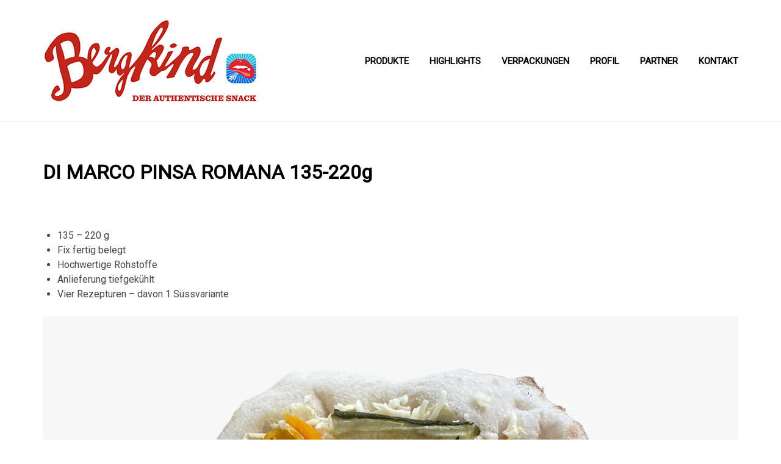

--- FILE ---
content_type: text/html; charset=UTF-8
request_url: https://www.bergkind.com/portfolio-items/di-marco-pinsa-romana-135-220-g/
body_size: 9460
content:
<!DOCTYPE html><html
lang=de ><head><meta
charset="UTF-8"><meta
name="viewport" content="width=device-width, initial-scale=1"><title>DI MARCO PINSA ROMANA 135-220g &#8211; Bergkind</title><meta
name='robots' content='max-image-preview:large'><style>img:is([sizes="auto" i], [sizes^="auto," i]) { contain-intrinsic-size: 3000px 1500px }</style> <script id=cookieyes src=https://cdn-cookieyes.com/client_data/7771b9d77058f64db4842c1b/script.js></script><link
rel=dns-prefetch href=//stats.wp.com><link
rel=dns-prefetch href=//fonts.googleapis.com><link
rel=preconnect href=//i0.wp.com><link
rel=preconnect href=//c0.wp.com><link
rel=alternate type=application/rss+xml title="Bergkind &raquo; Feed" href=https://www.bergkind.com/feed/ ><link
rel=alternate type=application/rss+xml title="Bergkind &raquo; Kommentar-Feed" href=https://www.bergkind.com/comments/feed/ > <script>/*<![CDATA[*/window._wpemojiSettings = {"baseUrl":"https:\/\/s.w.org\/images\/core\/emoji\/16.0.1\/72x72\/","ext":".png","svgUrl":"https:\/\/s.w.org\/images\/core\/emoji\/16.0.1\/svg\/","svgExt":".svg","source":{"concatemoji":"https:\/\/www.bergkind.com\/wp-includes\/js\/wp-emoji-release.min.js?ver=46a3b5ef20fdc739bfb20a69d7924eb8"}};
/*! This file is auto-generated */
!function(s,n){var o,i,e;function c(e){try{var t={supportTests:e,timestamp:(new Date).valueOf()};sessionStorage.setItem(o,JSON.stringify(t))}catch(e){}}function p(e,t,n){e.clearRect(0,0,e.canvas.width,e.canvas.height),e.fillText(t,0,0);var t=new Uint32Array(e.getImageData(0,0,e.canvas.width,e.canvas.height).data),a=(e.clearRect(0,0,e.canvas.width,e.canvas.height),e.fillText(n,0,0),new Uint32Array(e.getImageData(0,0,e.canvas.width,e.canvas.height).data));return t.every(function(e,t){return e===a[t]})}function u(e,t){e.clearRect(0,0,e.canvas.width,e.canvas.height),e.fillText(t,0,0);for(var n=e.getImageData(16,16,1,1),a=0;a<n.data.length;a++)if(0!==n.data[a])return!1;return!0}function f(e,t,n,a){switch(t){case"flag":return n(e,"\ud83c\udff3\ufe0f\u200d\u26a7\ufe0f","\ud83c\udff3\ufe0f\u200b\u26a7\ufe0f")?!1:!n(e,"\ud83c\udde8\ud83c\uddf6","\ud83c\udde8\u200b\ud83c\uddf6")&&!n(e,"\ud83c\udff4\udb40\udc67\udb40\udc62\udb40\udc65\udb40\udc6e\udb40\udc67\udb40\udc7f","\ud83c\udff4\u200b\udb40\udc67\u200b\udb40\udc62\u200b\udb40\udc65\u200b\udb40\udc6e\u200b\udb40\udc67\u200b\udb40\udc7f");case"emoji":return!a(e,"\ud83e\udedf")}return!1}function g(e,t,n,a){var r="undefined"!=typeof WorkerGlobalScope&&self instanceof WorkerGlobalScope?new OffscreenCanvas(300,150):s.createElement("canvas"),o=r.getContext("2d",{willReadFrequently:!0}),i=(o.textBaseline="top",o.font="600 32px Arial",{});return e.forEach(function(e){i[e]=t(o,e,n,a)}),i}function t(e){var t=s.createElement("script");t.src=e,t.defer=!0,s.head.appendChild(t)}"undefined"!=typeof Promise&&(o="wpEmojiSettingsSupports",i=["flag","emoji"],n.supports={everything:!0,everythingExceptFlag:!0},e=new Promise(function(e){s.addEventListener("DOMContentLoaded",e,{once:!0})}),new Promise(function(t){var n=function(){try{var e=JSON.parse(sessionStorage.getItem(o));if("object"==typeof e&&"number"==typeof e.timestamp&&(new Date).valueOf()<e.timestamp+604800&&"object"==typeof e.supportTests)return e.supportTests}catch(e){}return null}();if(!n){if("undefined"!=typeof Worker&&"undefined"!=typeof OffscreenCanvas&&"undefined"!=typeof URL&&URL.createObjectURL&&"undefined"!=typeof Blob)try{var e="postMessage("+g.toString()+"("+[JSON.stringify(i),f.toString(),p.toString(),u.toString()].join(",")+"));",a=new Blob([e],{type:"text/javascript"}),r=new Worker(URL.createObjectURL(a),{name:"wpTestEmojiSupports"});return void(r.onmessage=function(e){c(n=e.data),r.terminate(),t(n)})}catch(e){}c(n=g(i,f,p,u))}t(n)}).then(function(e){for(var t in e)n.supports[t]=e[t],n.supports.everything=n.supports.everything&&n.supports[t],"flag"!==t&&(n.supports.everythingExceptFlag=n.supports.everythingExceptFlag&&n.supports[t]);n.supports.everythingExceptFlag=n.supports.everythingExceptFlag&&!n.supports.flag,n.DOMReady=!1,n.readyCallback=function(){n.DOMReady=!0}}).then(function(){return e}).then(function(){var e;n.supports.everything||(n.readyCallback(),(e=n.source||{}).concatemoji?t(e.concatemoji):e.wpemoji&&e.twemoji&&(t(e.twemoji),t(e.wpemoji)))}))}((window,document),window._wpemojiSettings);/*]]>*/</script> <link
rel=stylesheet id=gallery-bank.css-css href='https://www.bergkind.com/wp-content/plugins/gallery-bank-eco-edition/assets/css/gallery-bank.css?ver=46a3b5ef20fdc739bfb20a69d7924eb8' type=text/css media=all><link
rel=stylesheet id=jPages.css-css href='https://www.bergkind.com/wp-content/plugins/gallery-bank-eco-edition/assets/css/jPages.css?ver=46a3b5ef20fdc739bfb20a69d7924eb8' type=text/css media=all><link
rel=stylesheet id=animate.css-css href='https://www.bergkind.com/wp-content/plugins/gallery-bank-eco-edition/assets/css/animate.css?ver=46a3b5ef20fdc739bfb20a69d7924eb8' type=text/css media=all><link
rel=stylesheet id=hover_effects.css-css href='https://www.bergkind.com/wp-content/plugins/gallery-bank-eco-edition/assets/css/hover_effects.css?ver=46a3b5ef20fdc739bfb20a69d7924eb8' type=text/css media=all><link
rel=stylesheet id=prettyPhoto.css-css href='https://www.bergkind.com/wp-content/plugins/gallery-bank-eco-edition/assets/css/prettyPhoto.css?ver=46a3b5ef20fdc739bfb20a69d7924eb8' type=text/css media=all><style id=wp-emoji-styles-inline-css>img.wp-smiley, img.emoji {
		display: inline !important;
		border: none !important;
		box-shadow: none !important;
		height: 1em !important;
		width: 1em !important;
		margin: 0 0.07em !important;
		vertical-align: -0.1em !important;
		background: none !important;
		padding: 0 !important;
	}</style><link
rel=stylesheet id=wp-block-library-css href=https://c0.wp.com/c/6.8.3/wp-includes/css/dist/block-library/style.min.css type=text/css media=all><style id=classic-theme-styles-inline-css>/*! This file is auto-generated */
.wp-block-button__link{color:#fff;background-color:#32373c;border-radius:9999px;box-shadow:none;text-decoration:none;padding:calc(.667em + 2px) calc(1.333em + 2px);font-size:1.125em}.wp-block-file__button{background:#32373c;color:#fff;text-decoration:none}</style><link
rel=stylesheet id=mediaelement-css href=https://c0.wp.com/c/6.8.3/wp-includes/js/mediaelement/mediaelementplayer-legacy.min.css type=text/css media=all><link
rel=stylesheet id=wp-mediaelement-css href=https://c0.wp.com/c/6.8.3/wp-includes/js/mediaelement/wp-mediaelement.min.css type=text/css media=all><style id=jetpack-sharing-buttons-style-inline-css>.jetpack-sharing-buttons__services-list{display:flex;flex-direction:row;flex-wrap:wrap;gap:0;list-style-type:none;margin:5px;padding:0}.jetpack-sharing-buttons__services-list.has-small-icon-size{font-size:12px}.jetpack-sharing-buttons__services-list.has-normal-icon-size{font-size:16px}.jetpack-sharing-buttons__services-list.has-large-icon-size{font-size:24px}.jetpack-sharing-buttons__services-list.has-huge-icon-size{font-size:36px}@media print{.jetpack-sharing-buttons__services-list{display:none!important}}.editor-styles-wrapper .wp-block-jetpack-sharing-buttons{gap:0;padding-inline-start:0}ul.jetpack-sharing-buttons__services-list.has-background{padding:1.25em 2.375em}</style><style id=global-styles-inline-css>/*<![CDATA[*/:root{--wp--preset--aspect-ratio--square: 1;--wp--preset--aspect-ratio--4-3: 4/3;--wp--preset--aspect-ratio--3-4: 3/4;--wp--preset--aspect-ratio--3-2: 3/2;--wp--preset--aspect-ratio--2-3: 2/3;--wp--preset--aspect-ratio--16-9: 16/9;--wp--preset--aspect-ratio--9-16: 9/16;--wp--preset--color--black: #000000;--wp--preset--color--cyan-bluish-gray: #abb8c3;--wp--preset--color--white: #ffffff;--wp--preset--color--pale-pink: #f78da7;--wp--preset--color--vivid-red: #cf2e2e;--wp--preset--color--luminous-vivid-orange: #ff6900;--wp--preset--color--luminous-vivid-amber: #fcb900;--wp--preset--color--light-green-cyan: #7bdcb5;--wp--preset--color--vivid-green-cyan: #00d084;--wp--preset--color--pale-cyan-blue: #8ed1fc;--wp--preset--color--vivid-cyan-blue: #0693e3;--wp--preset--color--vivid-purple: #9b51e0;--wp--preset--gradient--vivid-cyan-blue-to-vivid-purple: linear-gradient(135deg,rgba(6,147,227,1) 0%,rgb(155,81,224) 100%);--wp--preset--gradient--light-green-cyan-to-vivid-green-cyan: linear-gradient(135deg,rgb(122,220,180) 0%,rgb(0,208,130) 100%);--wp--preset--gradient--luminous-vivid-amber-to-luminous-vivid-orange: linear-gradient(135deg,rgba(252,185,0,1) 0%,rgba(255,105,0,1) 100%);--wp--preset--gradient--luminous-vivid-orange-to-vivid-red: linear-gradient(135deg,rgba(255,105,0,1) 0%,rgb(207,46,46) 100%);--wp--preset--gradient--very-light-gray-to-cyan-bluish-gray: linear-gradient(135deg,rgb(238,238,238) 0%,rgb(169,184,195) 100%);--wp--preset--gradient--cool-to-warm-spectrum: linear-gradient(135deg,rgb(74,234,220) 0%,rgb(151,120,209) 20%,rgb(207,42,186) 40%,rgb(238,44,130) 60%,rgb(251,105,98) 80%,rgb(254,248,76) 100%);--wp--preset--gradient--blush-light-purple: linear-gradient(135deg,rgb(255,206,236) 0%,rgb(152,150,240) 100%);--wp--preset--gradient--blush-bordeaux: linear-gradient(135deg,rgb(254,205,165) 0%,rgb(254,45,45) 50%,rgb(107,0,62) 100%);--wp--preset--gradient--luminous-dusk: linear-gradient(135deg,rgb(255,203,112) 0%,rgb(199,81,192) 50%,rgb(65,88,208) 100%);--wp--preset--gradient--pale-ocean: linear-gradient(135deg,rgb(255,245,203) 0%,rgb(182,227,212) 50%,rgb(51,167,181) 100%);--wp--preset--gradient--electric-grass: linear-gradient(135deg,rgb(202,248,128) 0%,rgb(113,206,126) 100%);--wp--preset--gradient--midnight: linear-gradient(135deg,rgb(2,3,129) 0%,rgb(40,116,252) 100%);--wp--preset--font-size--small: 13px;--wp--preset--font-size--medium: 20px;--wp--preset--font-size--large: 36px;--wp--preset--font-size--x-large: 42px;--wp--preset--spacing--20: 0.44rem;--wp--preset--spacing--30: 0.67rem;--wp--preset--spacing--40: 1rem;--wp--preset--spacing--50: 1.5rem;--wp--preset--spacing--60: 2.25rem;--wp--preset--spacing--70: 3.38rem;--wp--preset--spacing--80: 5.06rem;--wp--preset--shadow--natural: 6px 6px 9px rgba(0, 0, 0, 0.2);--wp--preset--shadow--deep: 12px 12px 50px rgba(0, 0, 0, 0.4);--wp--preset--shadow--sharp: 6px 6px 0px rgba(0, 0, 0, 0.2);--wp--preset--shadow--outlined: 6px 6px 0px -3px rgba(255, 255, 255, 1), 6px 6px rgba(0, 0, 0, 1);--wp--preset--shadow--crisp: 6px 6px 0px rgba(0, 0, 0, 1);}:where(.is-layout-flex){gap: 0.5em;}:where(.is-layout-grid){gap: 0.5em;}body .is-layout-flex{display: flex;}.is-layout-flex{flex-wrap: wrap;align-items: center;}.is-layout-flex > :is(*, div){margin: 0;}body .is-layout-grid{display: grid;}.is-layout-grid > :is(*, div){margin: 0;}:where(.wp-block-columns.is-layout-flex){gap: 2em;}:where(.wp-block-columns.is-layout-grid){gap: 2em;}:where(.wp-block-post-template.is-layout-flex){gap: 1.25em;}:where(.wp-block-post-template.is-layout-grid){gap: 1.25em;}.has-black-color{color: var(--wp--preset--color--black) !important;}.has-cyan-bluish-gray-color{color: var(--wp--preset--color--cyan-bluish-gray) !important;}.has-white-color{color: var(--wp--preset--color--white) !important;}.has-pale-pink-color{color: var(--wp--preset--color--pale-pink) !important;}.has-vivid-red-color{color: var(--wp--preset--color--vivid-red) !important;}.has-luminous-vivid-orange-color{color: var(--wp--preset--color--luminous-vivid-orange) !important;}.has-luminous-vivid-amber-color{color: var(--wp--preset--color--luminous-vivid-amber) !important;}.has-light-green-cyan-color{color: var(--wp--preset--color--light-green-cyan) !important;}.has-vivid-green-cyan-color{color: var(--wp--preset--color--vivid-green-cyan) !important;}.has-pale-cyan-blue-color{color: var(--wp--preset--color--pale-cyan-blue) !important;}.has-vivid-cyan-blue-color{color: var(--wp--preset--color--vivid-cyan-blue) !important;}.has-vivid-purple-color{color: var(--wp--preset--color--vivid-purple) !important;}.has-black-background-color{background-color: var(--wp--preset--color--black) !important;}.has-cyan-bluish-gray-background-color{background-color: var(--wp--preset--color--cyan-bluish-gray) !important;}.has-white-background-color{background-color: var(--wp--preset--color--white) !important;}.has-pale-pink-background-color{background-color: var(--wp--preset--color--pale-pink) !important;}.has-vivid-red-background-color{background-color: var(--wp--preset--color--vivid-red) !important;}.has-luminous-vivid-orange-background-color{background-color: var(--wp--preset--color--luminous-vivid-orange) !important;}.has-luminous-vivid-amber-background-color{background-color: var(--wp--preset--color--luminous-vivid-amber) !important;}.has-light-green-cyan-background-color{background-color: var(--wp--preset--color--light-green-cyan) !important;}.has-vivid-green-cyan-background-color{background-color: var(--wp--preset--color--vivid-green-cyan) !important;}.has-pale-cyan-blue-background-color{background-color: var(--wp--preset--color--pale-cyan-blue) !important;}.has-vivid-cyan-blue-background-color{background-color: var(--wp--preset--color--vivid-cyan-blue) !important;}.has-vivid-purple-background-color{background-color: var(--wp--preset--color--vivid-purple) !important;}.has-black-border-color{border-color: var(--wp--preset--color--black) !important;}.has-cyan-bluish-gray-border-color{border-color: var(--wp--preset--color--cyan-bluish-gray) !important;}.has-white-border-color{border-color: var(--wp--preset--color--white) !important;}.has-pale-pink-border-color{border-color: var(--wp--preset--color--pale-pink) !important;}.has-vivid-red-border-color{border-color: var(--wp--preset--color--vivid-red) !important;}.has-luminous-vivid-orange-border-color{border-color: var(--wp--preset--color--luminous-vivid-orange) !important;}.has-luminous-vivid-amber-border-color{border-color: var(--wp--preset--color--luminous-vivid-amber) !important;}.has-light-green-cyan-border-color{border-color: var(--wp--preset--color--light-green-cyan) !important;}.has-vivid-green-cyan-border-color{border-color: var(--wp--preset--color--vivid-green-cyan) !important;}.has-pale-cyan-blue-border-color{border-color: var(--wp--preset--color--pale-cyan-blue) !important;}.has-vivid-cyan-blue-border-color{border-color: var(--wp--preset--color--vivid-cyan-blue) !important;}.has-vivid-purple-border-color{border-color: var(--wp--preset--color--vivid-purple) !important;}.has-vivid-cyan-blue-to-vivid-purple-gradient-background{background: var(--wp--preset--gradient--vivid-cyan-blue-to-vivid-purple) !important;}.has-light-green-cyan-to-vivid-green-cyan-gradient-background{background: var(--wp--preset--gradient--light-green-cyan-to-vivid-green-cyan) !important;}.has-luminous-vivid-amber-to-luminous-vivid-orange-gradient-background{background: var(--wp--preset--gradient--luminous-vivid-amber-to-luminous-vivid-orange) !important;}.has-luminous-vivid-orange-to-vivid-red-gradient-background{background: var(--wp--preset--gradient--luminous-vivid-orange-to-vivid-red) !important;}.has-very-light-gray-to-cyan-bluish-gray-gradient-background{background: var(--wp--preset--gradient--very-light-gray-to-cyan-bluish-gray) !important;}.has-cool-to-warm-spectrum-gradient-background{background: var(--wp--preset--gradient--cool-to-warm-spectrum) !important;}.has-blush-light-purple-gradient-background{background: var(--wp--preset--gradient--blush-light-purple) !important;}.has-blush-bordeaux-gradient-background{background: var(--wp--preset--gradient--blush-bordeaux) !important;}.has-luminous-dusk-gradient-background{background: var(--wp--preset--gradient--luminous-dusk) !important;}.has-pale-ocean-gradient-background{background: var(--wp--preset--gradient--pale-ocean) !important;}.has-electric-grass-gradient-background{background: var(--wp--preset--gradient--electric-grass) !important;}.has-midnight-gradient-background{background: var(--wp--preset--gradient--midnight) !important;}.has-small-font-size{font-size: var(--wp--preset--font-size--small) !important;}.has-medium-font-size{font-size: var(--wp--preset--font-size--medium) !important;}.has-large-font-size{font-size: var(--wp--preset--font-size--large) !important;}.has-x-large-font-size{font-size: var(--wp--preset--font-size--x-large) !important;}
:where(.wp-block-post-template.is-layout-flex){gap: 1.25em;}:where(.wp-block-post-template.is-layout-grid){gap: 1.25em;}
:where(.wp-block-columns.is-layout-flex){gap: 2em;}:where(.wp-block-columns.is-layout-grid){gap: 2em;}
:root :where(.wp-block-pullquote){font-size: 1.5em;line-height: 1.6;}/*]]>*/</style><link
rel=stylesheet id=cptch_stylesheet-css href='https://www.bergkind.com/wp-content/plugins/captcha/css/front_end_style.css?ver=4.4.5' type=text/css media=all><link
rel=stylesheet id=dashicons-css href=https://c0.wp.com/c/6.8.3/wp-includes/css/dashicons.min.css type=text/css media=all><link
rel=stylesheet id=cptch_desktop_style-css href='https://www.bergkind.com/wp-content/plugins/captcha/css/desktop_style.css?ver=4.4.5' type=text/css media=all><link
rel=stylesheet id=foobox-free-min-css href='https://www.bergkind.com/wp-content/plugins/foobox-image-lightbox/free/css/foobox.free.min.css?ver=2.7.35' type=text/css media=all><link
rel=stylesheet id=atom-theme-font-css href='https://fonts.googleapis.com/css?family=Roboto%3A400%7CRoboto%3A400&#038;subset=latin%2Clatin-ext&#038;ver=46a3b5ef20fdc739bfb20a69d7924eb8' type=text/css media=all><link
rel=stylesheet id=font-awesome-css href='https://www.bergkind.com/wp-content/themes/atom/assets/css/icons/font-awesome.min.css?ver=46a3b5ef20fdc739bfb20a69d7924eb8' type=text/css media=all><link
rel=stylesheet id=font-awesome-v4-shims-css href='https://www.bergkind.com/wp-content/themes/atom/assets/css/icons/font-awesome-v4-shims.css?ver=46a3b5ef20fdc739bfb20a69d7924eb8' type=text/css media=all><link
rel=stylesheet id=elementor-frontend-css href='https://www.bergkind.com/wp-content/plugins/elementor/assets/css/frontend.min.css?ver=3.32.5' type=text/css media=all><link
rel=stylesheet id=swiper-css href='https://www.bergkind.com/wp-content/plugins/elementor/assets/lib/swiper/v8/css/swiper.min.css?ver=8.4.5' type=text/css media=all><link
rel=stylesheet id=cubeportfolio-css href='https://www.bergkind.com/wp-content/themes/atom/assets/lib/cubeportfolio/css/cubeportfolio.min.css?ver=1.0' type=text/css media=all><link
rel=stylesheet id=animsition-css href='https://www.bergkind.com/wp-content/themes/atom/assets/lib/animsition/css/animsition.min.css?ver=1.0' type=text/css media=all><link
rel=stylesheet id=iziModal-css href='https://www.bergkind.com/wp-content/themes/atom/assets/lib/iziModal/css/iziModal.min.css?ver=1.0' type=text/css media=all><link
rel=stylesheet id=atom-style-css href='https://www.bergkind.com/wp-content/themes/atom/style.css?ver=1.0' type=text/css media=all><style id=atom-style-inline-css>body{background-color:#fff;background-image:url( );background-repeat:no-repeat;background-position:center center;background-size:inherit;background-attachment:fixed}#masthead.site-header #site-navigation > ul > li > a{font-size:15px}#masthead.site-header{margin-top:0;margin-right:0;margin-bottom:0;margin-left:0}#masthead.site-header.solid,#masthead.site-header.transparent.sticky.header-stick{background-color:#ffffff}body,.portfolio-wrap .cbp-l-filters-text .cbp-filter-item,.portfolio-wrap .cbp-l-caption-desc,.portfolio-wrap .cbp-l-grid-projects-desc,.cbp-popup-lightbox-title,.cbp-popup-lightbox-counter,.form-control,.cbp-l-grid-agency-desc,input,textarea{font-family:Roboto}h1,h2,h3,h4,h5,h6,.post .entry-content .link-more .more-link,.pagination .page-numbers,.post-navigation .nav-links a,.entry-footer .author-profile .author.vcard a,.comment-author,.comment-metadata,.single-portfolio .portfolio .entry-header .entry-meta .meta-entries li span,.portfolio-navigation-wrap .portfolio-navigation li.portfolio-next a,.portfolio-navigation-wrap .portfolio-navigation li.portfolio-next span,.portfolio-navigation-wrap .portfolio-navigation li.portfolio-prev a,.portfolio-navigation-wrap .portfolio-navigation li.portfolio-prev span,.cbp-l-caption-title,.cbp-l-grid-agency-title,.load-more a,input[type="button"],input[type="submit"],#masthead.site-header .wrap #site-navigation #top-menu ul li a,.elementor-button .elementor-button-text,.elementor-counter .elementor-counter-title,.elementor-counter .elementor-counter-number-wrapper,.elementor-progress-text,.elementor-progress-percentage,.elementor-widget-progress .elementor-title,.widget_rss li .rsswidget,.widget_rss li cite,.entry-footer .social-share-meta .social-share-label,.portfolio-big-slider .swiper-slide-content-wrap .slider-content a,.portfolio-listing-wrapper .portfolio-list .list-content a,#masthead.site-header #site-navigation ul li a{font-family:Roboto}h1{font-size:34px}h2{font-size:30px}h3{font-size:22px}h4{font-size:22px}h5{font-size:20px}h6{font-size:18px}p{line-height:30px;font-size:16px}#footer.site-footer{background-color:rgba(207,207,207,1)}#footer.site-footer{padding-top:48px;padding-right:0;padding-bottom:48px;padding-left:0}
.retina-dark-logo{max-width:350px !important}.retina-light-logo{max-width:350px !important}@media all and ( max-width:991px ){#masthead.site-header.transparent{background-color:#ffffff}#masthead.site-header.solid #top-menu li a,#masthead.site-header.transparent.header-stick #top-menu a{color:#000000}#masthead.site-header.solid #top-menu li.current-menu-item > a,#masthead.site-header.solid #top-menu li.current-menu-ancestor > a,#masthead.site-header.transparent #top-menu li.current-menu-item > a,#masthead.site-header.transparent #top-menu li.current-menu-ancestor > a,#masthead.site-header.header-stick #top-menu > li.current > a{color:#000000}#masthead.site-header.solid #top-menu > li > a:hover,#masthead.site-header .wrap #site-navigation #top-menu > li ul li:hover > a,#masthead.site-header .wrap #site-navigation #top-menu > li:hover > a{color:#c2261a}} @media all and ( min-width:992px ){#masthead.site-header.solid #top-menu a,#masthead.site-header.transparent.header-stick #top-menu a,#masthead.site-header.transparent:not(.header-stick) #top-menu ul a{color:#000000}#masthead.site-header.solid #top-menu li.current-menu-item > a,#masthead.site-header.solid #top-menu li.current-menu-ancestor > a,#masthead.site-header.transparent.header-stick #top-menu li.current-menu-item > a,#masthead.site-header.transparent.header-stick #top-menu li.current-menu-ancestor > a,#masthead.site-header.transparent #top-menu li.current-menu-item > a,#masthead.site-header.transparent #top-menu li.current-menu-ancestor > a,.single.single-post #masthead.site-header.solid #top-menu > li.current_page_parent > a,.archive #masthead.site-header.solid #top-menu > li.current_page_parent > a,.search #masthead.site-header.solid #top-menu > li.current_page_parent > a,.single.single-post .transparent.header.stick #top-menu > li.current_page_parent > a,.archive .transparent.header-stick #top-menu > li.current_page_parent > a,.search .transparent.header-stick #top-menu > li.current_page_parent > a,#masthead.site-header.header-stick #top-menu > li.current > a{color:#000000}#masthead.site-header.solid #top-menu > li > a:hover,#masthead.site-header.transparent.header-stick #top-menu > li:hover > a,#masthead.site-header.solid .wrap #site-navigation #top-menu > li ul li:hover > a,#masthead.site-header.solid .wrap #site-navigation #top-menu > li:hover > a,#masthead.site-header.transparent .wrap #site-navigation #top-menu > li ul li:hover > a{color:#c2261a}} @media all and ( min-width:991px ){#masthead.site-header.transparent:not(.header-stick) #top-menu >li > a{color:#000000}#masthead.site-header.transparent:not(.header-stick) #top-menu > li.current-menu-item > a,#masthead.site-header.transparent:not(.header-stick) #top-menu > li.current-menu-ancestor > a{color:#000000}#masthead.site-header.transparent:not(.header-stick) #top-menu > li:hover > a{color:#707070}}.site-footer .site-info p.copyright{color:#000000}.site-footer .social-navigation ul li a{color:#000000}.site-footer .footer-email a{color:#000000}.site-footer .social-navigation ul li a:hover{color:rgba(255,255,255,.80)}.site-footer .footer-email a:hover{color:rgba(255,255,255,.80)}</style><link
rel=stylesheet id=dry_awp_theme_style-css href='https://www.bergkind.com/wp-content/plugins/advanced-wp-columns/assets/css/awp-columns.css?ver=46a3b5ef20fdc739bfb20a69d7924eb8' type=text/css media=all><style id=dry_awp_theme_style-inline-css>@media screen and (max-width: 1024px) {	.csColumn {		clear: both !important;		float: none !important;		text-align: center !important;		margin-left:  10% !important;		margin-right: 10% !important;		width: 80% !important;	}	.csColumnGap {		display: none !important;	}}</style> <script src=https://c0.wp.com/c/6.8.3/wp-includes/js/jquery/jquery.min.js id=jquery-core-js></script> <script src=https://c0.wp.com/c/6.8.3/wp-includes/js/jquery/jquery-migrate.min.js id=jquery-migrate-js></script> <script src="https://www.bergkind.com/wp-content/plugins/gallery-bank-eco-edition/assets/js/jquery.masonry.min.js?ver=46a3b5ef20fdc739bfb20a69d7924eb8" id=jquery.masonry.min.js-js></script> <script src="https://www.bergkind.com/wp-content/plugins/gallery-bank-eco-edition/assets/js/isotope.pkgd.js?ver=46a3b5ef20fdc739bfb20a69d7924eb8" id=isotope.pkgd.js-js></script> <script src="https://www.bergkind.com/wp-content/plugins/gallery-bank-eco-edition/assets/js/imgLiquid.js?ver=46a3b5ef20fdc739bfb20a69d7924eb8" id=imgLiquid.js-js></script> <script src="https://www.bergkind.com/wp-content/plugins/gallery-bank-eco-edition/assets/js/jPages.js?ver=46a3b5ef20fdc739bfb20a69d7924eb8" id=jPages.js-js></script> <script src="https://www.bergkind.com/wp-content/plugins/gallery-bank-eco-edition/assets/js/jquery.prettyPhoto.js?ver=46a3b5ef20fdc739bfb20a69d7924eb8" id=jquery.prettyPhoto.js-js></script> <script id=foobox-free-min-js-before>/* Run FooBox FREE (v2.7.35) */
var FOOBOX = window.FOOBOX = {
	ready: true,
	disableOthers: false,
	o: {wordpress: { enabled: true }, countMessage:'image %index of %total', captions: { dataTitle: ["captionTitle","title","elementorLightboxTitle"], dataDesc: ["captionDesc","description","elementorLightboxDescription"] }, rel: '', excludes:'.fbx-link,.nofoobox,.nolightbox,a[href*="pinterest.com/pin/create/button/"]', affiliate : { enabled: false }},
	selectors: [
		".gallery", ".wp-block-gallery", ".wp-caption", ".wp-block-image", "a:has(img[class*=wp-image-])", ".foobox"
	],
	pre: function( $ ){
		// Custom JavaScript (Pre)
		
	},
	post: function( $ ){
		// Custom JavaScript (Post)
		
		// Custom Captions Code
		
	},
	custom: function( $ ){
		// Custom Extra JS
		
	}
};</script> <script src="https://www.bergkind.com/wp-content/plugins/foobox-image-lightbox/free/js/foobox.free.min.js?ver=2.7.35" id=foobox-free-min-js></script> <link
rel=https://api.w.org/ href=https://www.bergkind.com/wp-json/ ><link
rel=canonical href=https://www.bergkind.com/portfolio-items/di-marco-pinsa-romana-135-220-g/ ><link
rel=alternate title="oEmbed (JSON)" type=application/json+oembed href="https://www.bergkind.com/wp-json/oembed/1.0/embed?url=https%3A%2F%2Fwww.bergkind.com%2Fportfolio-items%2Fdi-marco-pinsa-romana-135-220-g%2F"><link
rel=alternate title="oEmbed (XML)" type=text/xml+oembed href="https://www.bergkind.com/wp-json/oembed/1.0/embed?url=https%3A%2F%2Fwww.bergkind.com%2Fportfolio-items%2Fdi-marco-pinsa-romana-135-220-g%2F&#038;format=xml"><link
rel=preconnect href=https://fonts.googleapis.com><link
rel=preconnect href=https://fonts.gstatic.com><link
href='https://fonts.googleapis.com/css2?display=swap&family=Roboto' rel=stylesheet><script>(function(url){
	if(/(?:Chrome\/26\.0\.1410\.63 Safari\/537\.31|WordfenceTestMonBot)/.test(navigator.userAgent)){ return; }
	var addEvent = function(evt, handler) {
		if (window.addEventListener) {
			document.addEventListener(evt, handler, false);
		} else if (window.attachEvent) {
			document.attachEvent('on' + evt, handler);
		}
	};
	var removeEvent = function(evt, handler) {
		if (window.removeEventListener) {
			document.removeEventListener(evt, handler, false);
		} else if (window.detachEvent) {
			document.detachEvent('on' + evt, handler);
		}
	};
	var evts = 'contextmenu dblclick drag dragend dragenter dragleave dragover dragstart drop keydown keypress keyup mousedown mousemove mouseout mouseover mouseup mousewheel scroll'.split(' ');
	var logHuman = function() {
		if (window.wfLogHumanRan) { return; }
		window.wfLogHumanRan = true;
		var wfscr = document.createElement('script');
		wfscr.type = 'text/javascript';
		wfscr.async = true;
		wfscr.src = url + '&r=' + Math.random();
		(document.getElementsByTagName('head')[0]||document.getElementsByTagName('body')[0]).appendChild(wfscr);
		for (var i = 0; i < evts.length; i++) {
			removeEvent(evts[i], logHuman);
		}
	};
	for (var i = 0; i < evts.length; i++) {
		addEvent(evts[i], logHuman);
	}
})('//www.bergkind.com/?wordfence_lh=1&hid=4F47091DC9C0A2F4D1F0E06BDE448BCA');</script> <style>img#wpstats{display:none}</style><meta
name="generator" content="Elementor 3.32.5; features: additional_custom_breakpoints; settings: css_print_method-external, google_font-enabled, font_display-swap"><style>.e-con.e-parent:nth-of-type(n+4):not(.e-lazyloaded):not(.e-no-lazyload),
				.e-con.e-parent:nth-of-type(n+4):not(.e-lazyloaded):not(.e-no-lazyload) * {
					background-image: none !important;
				}
				@media screen and (max-height: 1024px) {
					.e-con.e-parent:nth-of-type(n+3):not(.e-lazyloaded):not(.e-no-lazyload),
					.e-con.e-parent:nth-of-type(n+3):not(.e-lazyloaded):not(.e-no-lazyload) * {
						background-image: none !important;
					}
				}
				@media screen and (max-height: 640px) {
					.e-con.e-parent:nth-of-type(n+2):not(.e-lazyloaded):not(.e-no-lazyload),
					.e-con.e-parent:nth-of-type(n+2):not(.e-lazyloaded):not(.e-no-lazyload) * {
						background-image: none !important;
					}
				}</style><link
rel=icon href="https://i0.wp.com/www.bergkind.com/wp-content/uploads/2023/02/cropped-Ico-bergkind.png?fit=32%2C32&#038;ssl=1" sizes=32x32><link
rel=icon href="https://i0.wp.com/www.bergkind.com/wp-content/uploads/2023/02/cropped-Ico-bergkind.png?fit=192%2C192&#038;ssl=1" sizes=192x192><link
rel=apple-touch-icon href="https://i0.wp.com/www.bergkind.com/wp-content/uploads/2023/02/cropped-Ico-bergkind.png?fit=180%2C180&#038;ssl=1"><meta
name="msapplication-TileImage" content="https://i0.wp.com/www.bergkind.com/wp-content/uploads/2023/02/cropped-Ico-bergkind.png?fit=270%2C270&#038;ssl=1"><style id=egf-frontend-styles>p {color: #000000;} h1 {} h2 {color: #000000;font-family: 'Roboto', sans-serif;font-style: normal;font-weight: 400;} h3 {color: #000000;font-family: 'Roboto', sans-serif;font-style: normal;font-weight: 400;} h4 {} h5 {} h6 {}</style></head><body
data-rsssl=1 class="wp-singular portfolio-template-default single single-portfolio postid-1137 wp-theme-atom boxed portfolio-details-top elementor-default elementor-kit-467" ><div
id=page class="site no-animsition"><header
id=masthead class="site-header boxed solid" role=banner><div
class=wrap><div
id=site-branding >
<a
class=logo-brand href=https://www.bergkind.com/ >
<img
class=dark-logo src=https://www.bergkind.com/wp-content/uploads/2023/02/logo-bergkind-20_small.png alt=Logo>
<img
class=light-logo src=https://www.bergkind.com/wp-content/uploads/2023/02/logo-bergkind-20_small.png alt=Logo>
<img
class=retina-dark-logo src=https://www.bergkind.com/wp-content/uploads/2023/02/logo-bergkind-20-1.png alt=Logo>
<img
class=retina-light-logo src=https://www.bergkind.com/wp-content/uploads/2023/02/logo-bergkind-20-1.png alt=Logo>
</a></div>
<span
id=menu-trigger-wrap><span
class=menu-trigger><span></span></span></span><nav
id=site-navigation class=main-navigation role=navigation aria-label="Top Menu"><ul
id=top-menu class=menu><li
id=menu-item-581 class="menu-item menu-item-type-post_type menu-item-object-page menu-item-home menu-item-581"><a
href=https://www.bergkind.com/ >PRODUKTE</a></li>
<li
id=menu-item-748 class="menu-item menu-item-type-post_type menu-item-object-page menu-item-748"><a
href=https://www.bergkind.com/highlights/ >HIGHLIGHTS</a></li>
<li
id=menu-item-789 class="menu-item menu-item-type-post_type menu-item-object-page menu-item-789"><a
href=https://www.bergkind.com/verpackungen/ >VERPACKUNGEN</a></li>
<li
id=menu-item-658 class="menu-item menu-item-type-post_type menu-item-object-page menu-item-658"><a
href=https://www.bergkind.com/profil/ >PROFIL</a></li>
<li
id=menu-item-569 class="menu-item menu-item-type-post_type menu-item-object-page menu-item-569"><a
href=https://www.bergkind.com/partner/ >PARTNER</a></li>
<li
id=menu-item-553 class="menu-item menu-item-type-post_type menu-item-object-page menu-item-553"><a
href=https://www.bergkind.com/kontakt/ >KONTAKT</a></li></ul></nav></div></header><div
class=site-content-contain><div
id=content class=site-content><div
class=wrap><div
id=primary class=content-area><main
id=main class=site-main role=main><article
id=post-1137 class="post-1137 portfolio type-portfolio status-publish has-post-thumbnail hentry portfolio_category-snacks portfolio_category-tiefgekuehlt"><header
class=entry-header><h2 class="entry-title">DI MARCO PINSA ROMANA 135-220g</h2><div
class="entry-meta "></div></header><ul>
<li>135 – 220 g</li>
<li>Fix fertig belegt</li>
<li>Hochwertige Rohstoffe</li>
<li>Anlieferung tiefgekühlt</li>
<li>Vier Rezepturen – davon 1 Süssvariante</li></ul><p><a
href="https://i0.wp.com/www.bergkind.com/wp-content/uploads/2023/10/WhatsApp-Image-2023-09-14-at-12.13.46.jpeg?ssl=1"><img
data-recalc-dims=1 fetchpriority=high decoding=async class="alignnone wp-image-1141 size-full" src="https://i0.wp.com/www.bergkind.com/wp-content/uploads/2023/10/WhatsApp-Image-2023-09-14-at-12.13.46.jpeg?resize=1200%2C900&#038;ssl=1" alt width=1200 height=900></a> <a
href="https://i0.wp.com/www.bergkind.com/wp-content/uploads/2023/10/WhatsApp-Image-2023-09-14-at-12.13.45.jpeg?ssl=1"><img
data-recalc-dims=1 decoding=async class="alignnone wp-image-1140 size-full" src="https://i0.wp.com/www.bergkind.com/wp-content/uploads/2023/10/WhatsApp-Image-2023-09-14-at-12.13.45.jpeg?resize=1200%2C900&#038;ssl=1" alt width=1200 height=900 srcset="https://i0.wp.com/www.bergkind.com/wp-content/uploads/2023/10/WhatsApp-Image-2023-09-14-at-12.13.45.jpeg?w=1200&amp;ssl=1 1200w, https://i0.wp.com/www.bergkind.com/wp-content/uploads/2023/10/WhatsApp-Image-2023-09-14-at-12.13.45.jpeg?resize=300%2C225&amp;ssl=1 300w, https://i0.wp.com/www.bergkind.com/wp-content/uploads/2023/10/WhatsApp-Image-2023-09-14-at-12.13.45.jpeg?resize=1024%2C768&amp;ssl=1 1024w, https://i0.wp.com/www.bergkind.com/wp-content/uploads/2023/10/WhatsApp-Image-2023-09-14-at-12.13.45.jpeg?resize=768%2C576&amp;ssl=1 768w" sizes="(max-width: 1200px) 100vw, 1200px"></a> <a
href="https://i0.wp.com/www.bergkind.com/wp-content/uploads/2023/10/WhatsApp-Image-2023-09-14-at-12.13.45-2.jpeg?ssl=1"><img
data-recalc-dims=1 decoding=async class="alignnone wp-image-1139 size-full" src="https://i0.wp.com/www.bergkind.com/wp-content/uploads/2023/10/WhatsApp-Image-2023-09-14-at-12.13.45-2.jpeg?resize=1200%2C900&#038;ssl=1" alt width=1200 height=900 srcset="https://i0.wp.com/www.bergkind.com/wp-content/uploads/2023/10/WhatsApp-Image-2023-09-14-at-12.13.45-2.jpeg?w=1200&amp;ssl=1 1200w, https://i0.wp.com/www.bergkind.com/wp-content/uploads/2023/10/WhatsApp-Image-2023-09-14-at-12.13.45-2.jpeg?resize=300%2C225&amp;ssl=1 300w, https://i0.wp.com/www.bergkind.com/wp-content/uploads/2023/10/WhatsApp-Image-2023-09-14-at-12.13.45-2.jpeg?resize=1024%2C768&amp;ssl=1 1024w, https://i0.wp.com/www.bergkind.com/wp-content/uploads/2023/10/WhatsApp-Image-2023-09-14-at-12.13.45-2.jpeg?resize=768%2C576&amp;ssl=1 768w" sizes="(max-width: 1200px) 100vw, 1200px"></a> <a
href="https://i0.wp.com/www.bergkind.com/wp-content/uploads/2023/10/WhatsApp-Image-2023-09-14-at-12.13.45-1.jpeg?ssl=1"><img
data-recalc-dims=1 loading=lazy decoding=async class="alignnone wp-image-1138 size-full" src="https://i0.wp.com/www.bergkind.com/wp-content/uploads/2023/10/WhatsApp-Image-2023-09-14-at-12.13.45-1.jpeg?resize=1200%2C900&#038;ssl=1" alt width=1200 height=900 srcset="https://i0.wp.com/www.bergkind.com/wp-content/uploads/2023/10/WhatsApp-Image-2023-09-14-at-12.13.45-1.jpeg?w=1200&amp;ssl=1 1200w, https://i0.wp.com/www.bergkind.com/wp-content/uploads/2023/10/WhatsApp-Image-2023-09-14-at-12.13.45-1.jpeg?resize=300%2C225&amp;ssl=1 300w, https://i0.wp.com/www.bergkind.com/wp-content/uploads/2023/10/WhatsApp-Image-2023-09-14-at-12.13.45-1.jpeg?resize=1024%2C768&amp;ssl=1 1024w, https://i0.wp.com/www.bergkind.com/wp-content/uploads/2023/10/WhatsApp-Image-2023-09-14-at-12.13.45-1.jpeg?resize=768%2C576&amp;ssl=1 768w" sizes="(max-width: 1200px) 100vw, 1200px"></a></p><div
class=entry-content></div></article><div
class=portfolio-navigation-wrap><ul
class=portfolio-navigation><li
class=portfolio-prev><a
href=https://www.bergkind.com/portfolio-items/neuheiten-2024/ rel=prev><span
class=screen-reader-text>Previous Portfolio</span><span><i
class="fas fa-long-arrow-alt-left"></i>Prev</span></a></li><li><a
href=https://www.bergkind.com/di-marco-pinsa-romana-135-220-g/ ><span
class=screen-reader-text>All Portfolio</span><i
class="fas fa-th"></i></a></li><li
class=portfolio-next><a
href=https://www.bergkind.com/portfolio-items/di-marco-pinsa-romana-230-390g/ rel=next><span
class=screen-reader-text>Next Portfolio</span><span>Next<i
class="fas fa-long-arrow-alt-right"></i></span></a></li></ul></div></main></div></div></div><footer
id=footer class="site-footer boxed" role=contentinfo><div
class=wrap><div
class=footer-content><div
class=footer-email>
<a
href=mailto:marc.schuermann@bergkind.com>
marc.schuermann@bergkind.com	</a></div><div
class=site-info><p
class=copyright></p></div></div></div></footer></div></div> <script type=speculationrules>{"prefetch":[{"source":"document","where":{"and":[{"href_matches":"\/*"},{"not":{"href_matches":["\/wp-*.php","\/wp-admin\/*","\/wp-content\/uploads\/*","\/wp-content\/*","\/wp-content\/plugins\/*","\/wp-content\/themes\/atom\/*","\/*\\?(.+)"]}},{"not":{"selector_matches":"a[rel~=\"nofollow\"]"}},{"not":{"selector_matches":".no-prefetch, .no-prefetch a"}}]},"eagerness":"conservative"}]}</script> <script>const lazyloadRunObserver = () => {
					const lazyloadBackgrounds = document.querySelectorAll( `.e-con.e-parent:not(.e-lazyloaded)` );
					const lazyloadBackgroundObserver = new IntersectionObserver( ( entries ) => {
						entries.forEach( ( entry ) => {
							if ( entry.isIntersecting ) {
								let lazyloadBackground = entry.target;
								if( lazyloadBackground ) {
									lazyloadBackground.classList.add( 'e-lazyloaded' );
								}
								lazyloadBackgroundObserver.unobserve( entry.target );
							}
						});
					}, { rootMargin: '200px 0px 200px 0px' } );
					lazyloadBackgrounds.forEach( ( lazyloadBackground ) => {
						lazyloadBackgroundObserver.observe( lazyloadBackground );
					} );
				};
				const events = [
					'DOMContentLoaded',
					'elementor/lazyload/observe',
				];
				events.forEach( ( event ) => {
					document.addEventListener( event, lazyloadRunObserver );
				} );</script> <script src="https://www.bergkind.com/wp-content/themes/atom/assets/js/vendor/jquery.easing.min.1.3.js?ver=1.0" id=jquery-easing-js></script> <script src="https://www.bergkind.com/wp-content/themes/atom/assets/lib/animsition/js/animsition.min.js?ver=1.0" id=animsition-js></script> <script src="https://www.bergkind.com/wp-content/themes/atom/assets/js/vendor/headhesive.min.js?ver=1.0" id=headhesive-js></script> <script id=atom-main-js-extra>var atomMainJs = {"easeScroll":"0","ajaxurl":"https:\/\/www.bergkind.com\/wp-admin\/admin-ajax.php","ajax_nonce":"33e0acfa92"};</script> <script src="https://www.bergkind.com/wp-content/themes/atom/assets/js/atom-min.js?ver=1.0" id=atom-main-js></script> <script src="https://www.bergkind.com/wp-content/plugins/atom-core/assets/js/social-share.js?ver=1.0" id=atom-socialshare-script-js></script> <script id=jetpack-stats-js-before>_stq = window._stq || [];
_stq.push([ "view", JSON.parse("{\"v\":\"ext\",\"blog\":\"215476703\",\"post\":\"1137\",\"tz\":\"2\",\"srv\":\"www.bergkind.com\",\"j\":\"1:15.1.1\"}") ]);
_stq.push([ "clickTrackerInit", "215476703", "1137" ]);</script> <script src=https://stats.wp.com/e-202602.js id=jetpack-stats-js defer=defer data-wp-strategy=defer></script> </body></html>

--- FILE ---
content_type: text/css
request_url: https://www.bergkind.com/wp-content/plugins/gallery-bank-eco-edition/assets/css/gallery-bank.css?ver=46a3b5ef20fdc739bfb20a69d7924eb8
body_size: 1925
content:
.add_social_icons{top:35%;right:-50px;position:absolute;z-index:99999;}
.thumbs-fluid-layout{width:99%;margin-top:1%;*zoom:1;}
.thumbs-fluid-layout:before,
.thumbs-fluid-layout:after{display:table;line-height:0;content:"";}
.thumbs-fluid-layout:after{clear:both;}
div.gallery-bank-hover-details{display:inline-block !important;overflow:hidden;position:relative;transition:all 1s;-moz-transition:all 1s;-webkit-transition:all 1s;-o-transition:all 1s;}
div.gallery-bank-hover-details:hover{-webkit-box-shadow:0px 0px 15px 2px rgba(0, 0, 0, 0.3);box-shadow:0px 0px 15px 2px rgba(0, 0, 0, 0.3);}
div.gallery-bank-hover-details > div{transition:all 1s;-moz-transition:all 1s;-webkit-transition:all 1s;-o-transition:all 1s;}
div.gallery-bank-hover-details:hover > div{transform:scale(1.2);-ms-transform:scale(1.2);-webkit-transform:scale(1.2);-o-transform:scale(1.2);-moz-transform:scale(1.2);}
div.gallery-bank-hover-details .gallery-bank-image-details{opacity:0;position:absolute;top:0;left:0;width:100%;height:100%;background-color:rgba(0, 0, 0, 0.3);transition:all .5s;-moz-transition:all .5s;-webkit-transition:all .5s;-o-transition:all .5s;cursor:pointer;}
div.gallery-bank-hover-details .gallery-bank-album-detail{opacity:0;position:absolute;top:0;left:0;width:100%;height:100%;background:url(../images/icons/more.png) no-repeat center rgba(24, 24, 24, 0.3);background-color:rgba(0, 0, 0, 0.4);transition:all .5s;-moz-transition:all .5s;-webkit-transition:all .5s;-o-transition:all .5s;cursor:pointer;}
div.gallery-bank-hover-details:hover .gallery-bank-album-detail{opacity:1;}
.gb-album-title{font-family:"Open Sans", Helvetica, Arial, Verdana, sans-serif;font-size:18px;font-style:normal;font-variant:normal;font-weight:bold;}
div.gallery-bank-hover-details:hover .gallery-bank-image-details{opacity:1;}
.gallery-bank-image-details h2{margin:0 auto 0 auto;color:#FFF;padding:0;}
.gallery-bank-image-details p{display:table;margin:0 auto 0 auto;color:#FFF;padding:0;}
.shutter-gb-img-wrap{overflow:hidden;position:relative;display:inline-block;padding:0px 5px 0px 0px;}
.gb_overlay{position:relative;overflow:hidden;display:inline-block;}
.gb_overlay div{border:none;}
.gb_overlay .overlay_text{position:absolute;top:0px;width:100%;height:100%;background-repeat:no-repeat;background-position:center center;-ms-filter:"progid:DXImageTransform.Microsoft.Alpha(Opacity=0)";filter:alpha(opacity=0);opacity:0;-webkit-transition:opacity .4s ease-in;-moz-transition:opacity .4s ease-in;-o-transition:opacity .4s ease-in;-ms-transition:opacity .4s ease-in;transition:opacity .4s ease-in;background-color:rgba(0, 0, 0, 0.4);}
.gb_overlay:hover .overlay_text{-ms-filter:"progid:DXImageTransform.Microsoft.Alpha(Opacity=100)";filter:alpha(opacity=100);opacity:1;}
.gb_overlay .overlay_zoom{position:absolute;top:0px;width:100%;height:100%;background-repeat:no-repeat;background-image:url("../images/icons/zoom.png");background-position:center center;-ms-filter:"progid:DXImageTransform.Microsoft.Alpha(Opacity=0)";filter:alpha(opacity=0);opacity:0;-webkit-transition:opacity .4s ease-in;-moz-transition:opacity .4s ease-in;-o-transition:opacity .4s ease-in;-ms-transition:opacity .4s ease-in;transition:opacity .4s ease-in;background-color:rgba(0, 0, 0, 0.7);}
.gb_overlay:hover .overlay_zoom{-ms-filter:"progid:DXImageTransform.Microsoft.Alpha(Opacity=100)";filter:alpha(opacity=100);opacity:1;}
.bottom_overlay{position:relative;display:inline-block;}
.bottom_overlay .filmstrip_description_black{position:absolute;width:100%;text-align:left;bottom:0px;-ms-filter:"progid:DXImageTransform.Microsoft.Alpha(Opacity=0)";filter:alpha(opacity=0);opacity:0;-webkit-transition:opacity 0.4s;-moz-transition:opacity 0.4s;-o-transition:opacity 0.4s;-ms-transition:opacity 0.4s;transition:opacity 0.4s;}
.bottom_overlay .filmstrip_description_black{background:#000000;background:rgba(0, 0, 0, 0.7);}
.bottom_overlay .filmstrip_description_black{-ms-filter:"progid:DXImageTransform.Microsoft.Alpha(Opacity=100)";filter:alpha(opacity=100);opacity:1;}
.gb_lightbox_overlay{display:none;position:fixed;top:0%;left:0%;width:100%;height:100%;background-color:black;z-index:1001;-moz-opacity:0.8;opacity:.80;filter:alpha(opacity=80);}
.gb_container{display:none;padding:10px;background-color:white;z-index:999999;position:fixed;}
.gb_image_holder{display:inline-block;}
.gb_image_holder #imgFull{max-width:700px;max-height:500px;}
.gb_image_holder #videoFull{max-width:700px;max-height:500px;}
.gb_social_icons_holder{padding:10px 10px 0 10px;vertical-align:top;}
.gb_content_holder{display:none;width:345px;padding-left:10px;vertical-align:top;overflow:auto;}
.gb_social_div{margin-left:0px !important;margin-bottom:0px !important;}
.gb_content_holder ul{display:none;}
.gb_content_holder .gb-facebook-comments{display:none;}
.gb_linked_in{height:23px;margin-right:10px;cursor:pointer;}
.gb_close_lightbox{position:absolute;top:-22px;right:-22px;width:30px;height:30px;background:transparent url("../images/icons/fancybox.png") -40px 0px;cursor:pointer;z-index:1103;}
a.gb_lightbox_prev, a.gb_lightbox_next{background:url(../images/miscellaneous_sprite.png) no-repeat transparent;width:45px;height:50px;position:absolute;vertical-align:middle !important;display:inline-block;top:45%;cursor:pointer;}
a.gb_lightbox_prev{left:-43px;background-position:0 -50px;}
a.gb_lightbox_next{right:-43px;background-position:-50px -50px;}
#dvLoading{background:#000 url(../images/lightbox_loading.gif) no-repeat center center;height:100px;width:100px;position:fixed;z-index:1000;left:50%;top:50%;margin:-25px 0 0 -25px;}
.tooltip{position:absolute;z-index:10300;display:block;visibility:visible;padding:5px;font-size:11px;opacity:0;filter:alpha(opacity=0);}
.tooltip.in{opacity:0.8;filter:alpha(opacity=80);}
.tooltip.top{margin-top:-3px;}
.tooltip.right{margin-left:3px;}
.tooltip.bottom{margin-top:3px;}
.tooltip.left{margin-left:-3px;}
.tooltip-inner{max-width:200px;padding:3px 8px;color:#ffffff;text-align:center;text-decoration:none;background-color:#202020;-webkit-border-radius:2px;-moz-border-radius:2px;border-radius:2px;}
.tooltip-arrow{position:absolute;width:0;height:0;border-color:transparent;border-style:solid;}
.tooltip.top .tooltip-arrow{bottom:0;left:50%;margin-left:-5px;border-width:5px 5px 0;border-top-color:#000000;}
.tooltip.right .tooltip-arrow{top:50%;left:0;margin-top:-5px;border-width:5px 5px 5px 0;border-right-color:#000000;}
.tooltip.left .tooltip-arrow{top:50%;right:0;margin-top:-5px;border-width:5px 0 5px 5px;border-left-color:#000000;}
.tooltip.bottom .tooltip-arrow{top:0;left:50%;margin-left:-5px;border-width:0 5px 5px;border-bottom-color:#000000;}
.gallery-bank-filter-categories,
.paginator{float:left;}
.gallery-bank-filter-categories a,
.paginator a{border-left-style:solid;border-left-width:1px;}
.gallery-bank-filter-categories a:first-child{border-left:0px;}
.page-links,
.page-nav,
.gallery-bank-filter-categories,
.filter-extras{border-style:solid;border-width:1px;border-color:rgba(218, 222, 225, 0.8);-webkit-border-radius:8px;-moz-border-radius:8px;-ms-border-radius:8px;-o-border-radius:8px;border-radius:8px;-webkit-box-sizing:border-box;-moz-box-sizing:border-box;-ms-box-sizing:border-box;-o-box-sizing:border-box;box-sizing:border-box;}
.gallery-bank-filter-categories a,
.paginator a{float:left;-webkit-box-sizing:border-box;-moz-box-sizing:border-box;-ms-box-sizing:border-box;-o-box-sizing:border-box;box-sizing:border-box;margin:-1px -1px -1px 0;text-align:center;text-decoration:none;}
.gallery-bank-filter a{line-height:35px;font-size:12px;}
.gallery-bank-filter-categories a,
.gallery-bank-filter-categories a.act{padding:0 15px 0 14px;line-height:35px;font-size:12px;}
.gallery-bank-filter a,
.gallery-bank-filter .gallery-bank-filter-categories.new-style a:first-child{border-color:rgba(218, 222, 225, 0.8);}
.gallery-bank-filter .gallery-bank-filter-categories a.act:first-child{-webkit-border-radius-left:8px;-moz-border-radius-left:8px;-ms-border-radius-left:8px;-o-border-radius-left:8px;border-radius:8px;-webkit-border-top-right-radius:0px;-moz-border-top-right-radius:0px;-ms-border-top-right-radius:0px;-o-border-top-right-radius:0px;border-top-right-radius:0px;-webkit-border-bottom-right-radius:0px;-moz-border-bottom-right-radius:0px;-ms-border-bottom-right-radius:0px;-o-border-bottom-right-radius:0px;border-bottom-right-radius:0px;border-color:transparent;}
.gallery-bank-filter .gallery-bank-filter-categories a.act{-webkit-border-top-right-radius:0px;-moz-border-top-right-radius:0px;-ms-border-top-right-radius:0px;-o-border-top-right-radius:0px;border-top-right-radius:0px;-webkit-border-bottom-right-radius:0px;-moz-border-bottom-right-radius:0px;-ms-border-bottom-right-radius:0px;-o-border-bottom-right-radius:0px;border-bottom-right-radius:0px;border-color:transparent;}
.gallery-bank-filter .gallery-bank-filter-categories a.act:last-child{-webkit-border-radius-right:8px;-moz-border-radius-right:8px;-ms-border-radius-right:8px;-o-border-radius-right:8px;border-radius:8px;-webkit-border-top-left-radius:0px;-moz-border-top-left-radius:0px;-ms-border-top-left-radius:0px;-o-border-top-left-radius:0px;border-top-left-radius:0px;-webkit-border-bottom-left-radius:0px;-moz-border-bottom-left-radius:0px;-ms-border-bottom-left-radius:0px;-o-border-bottom-left-radius:0px;border-bottom-left-radius:0px;border-color:transparent;}
.gallery-bank-filter-categories a{color:#000000;}
.separator-doubled{padding:0;height:0;border:none;border-top:medium double #d5d5d5;color:#333;text-align:center;margin-top:10px;margin-bottom:20px;clear:both;}
.jp-hidden{display:none !important;}

--- FILE ---
content_type: text/css
request_url: https://www.bergkind.com/wp-content/plugins/gallery-bank-eco-edition/assets/css/jPages.css?ver=46a3b5ef20fdc739bfb20a69d7924eb8
body_size: 1093
content:
.widget-layout-body .dataTables_info, .widget-layout-body .dataTables_paginate{padding-bottom:0px !important;margin-bottom:-4px !important;}
.dataTables_info{padding:0px;display:block;float:left;}
.dataTables_paginate{float:right;margin:0px;}
.dataTables_paginate .last{margin-right:0 !important;}
.holder{height:22px;line-height:22px;}
.holder .next:active, .holder .first:active, .holder .previous:active, .holder .last:active{font-weight:normal !important;}
.holder a:active{outline:none}
.holder a:hover{text-decoration:none;}
.holder a.paginate_button, .holder a.paginate_active{border:1px solid #d3d3d3;-webkit-border-radius:2px;-moz-border-radius:2px;border-radius:2px;padding:5px 8px;margin:0 3px;cursor:pointer;*cursor:hand;color:#919191;font-size:11px;box-shadow:0 1px 0 #fff inset, 0 1px 0px #eaeaea;-webkit-box-shadow:0 1px 0 #fff inset, 0 1px 0px #eaeaea;-moz-box-shadow:0 1px 0 #fff inset, 0 1px 0px #eaeaea;text-decoration:none !important;}
.holder a.paginate_button{background:#ffffff;background:-moz-linear-gradient(top, #ffffff 0%, #f5f5f5 100%);background:-webkit-gradient(linear, left top, left bottom, color-stop(0%, #ffffff), color-stop(100%, #f5f5f5));background:-webkit-linear-gradient(top, #ffffff 0%, #f5f5f5 100%);background:-o-linear-gradient(top, #ffffff 0%, #f5f5f5 100%);background:-ms-linear-gradient(top, #ffffff 0%, #f5f5f5 100%);background:linear-gradient(top, #ffffff 0%, #f5f5f5 100%);}
.holder a.paginate_button:hover{background:#fcfcfc;color:#327394;}
.holder a.paginate_active, .holder a.paginate_button:active{background:#6f6f6f;color:#fff;border-color:#646464;box-shadow:0 1px 2px #545454 inset, 0 1px 0 #fff;-webkit-box-shadow:0 1px 2px #545454 inset, 0 1px 0 #fff;-moz-box-shadow:0 1px 2px #545454 inset, 0 1px 0 #fff;font-weight:bold;}
.paginate_button_disabled, .paginate_button_disabled:active{background:none !important;color:#CCC !important;box-shadow:none !important;font-weight:normal !important;border:1px solid #E5E5E5 !important;}
.paginate_button_disabled:active{border-color:#d3d3d3 !important;}
.dataTables_processing{position:absolute;top:50%;left:50%;width:250px;height:30px;margin-left:-125px;margin-top:-15px;padding:14px 0 2px 0;border:1px solid #ddd;text-align:center;color:#999;font-size:14px;background-color:white;}
.sorting{background:url('../images/tables/sort_both.png') no-repeat 100% 8px;}
.sorting_asc{background:url('../images/tables/sort_asc.png') no-repeat 100% 8px;}
.sorting_desc{background:url('../images/tables/sort_desc.png') no-repeat 100% 8px;}
.sorting_asc_disabled{background:url('../images/tables/sort_asc_disabled.png') no-repeat 100% 8px;}
.sorting_desc_disabled{background:url('../images/tables/sort_desc_disabled.png') no-repeat 100% 8px;}
.table.dataTable th:active{outline:none;}
.datatable-footer{border-top:1px solid #ddd;padding:15px 0;}
.datatable-footer{background:#fcfcfc;background:-moz-linear-gradient(top, #fcfcfc 0%, #f5f5f5 100%);background:-webkit-gradient(linear, left top, left bottom, color-stop(0%, #fcfcfc), color-stop(100%, #f5f5f5));background:-webkit-linear-gradient(top, #fcfcfc 0%, #f5f5f5 100%);background:-o-linear-gradient(top, #fcfcfc 0%, #f5f5f5 100%);background:-ms-linear-gradient(top, #fcfcfc 0%, #f5f5f5 100%);background:linear-gradient(top, #fcfcfc 0%, #f5f5f5 100%);}
.dataTables_scroll{clear:both;}
.dataTables_scrollBody{*margin-top:-1px;-webkit-overflow-scrolling:touch;}
.table.dataTable th:active{outline:none;}
.datatable-footer{border-top:1px solid #ddd;padding:15px 0;}
.datatable-footer{background:#fcfcfc;background:-moz-linear-gradient(top, #fcfcfc 0%, #f5f5f5 100%);background:-webkit-gradient(linear, left top, left bottom, color-stop(0%, #fcfcfc), color-stop(100%, #f5f5f5));background:-webkit-linear-gradient(top, #fcfcfc 0%, #f5f5f5 100%);background:-o-linear-gradient(top, #fcfcfc 0%, #f5f5f5 100%);background:-ms-linear-gradient(top, #fcfcfc 0%, #f5f5f5 100%);background:linear-gradient(top, #fcfcfc 0%, #f5f5f5 100%);}
.jp-hidden{display:none !important;}
.holder{margin:15px 0;clear:both;}
.holder a{font-size:12px;cursor:pointer;margin:0 5px;color:#333;}
.holder a:hover{background-color:#222;color:#fff;}
.holder a.jp-previous{margin-right:15px;}
.holder a.jp-next{margin-left:15px;}
.holder a.jp-current, a.jp-current:hover{color:#FF4242;font-weight:bold;}
.holder a.jp-disabled, a.jp-disabled:hover{color:#bbb;}
.holder a.jp-current, a.jp-current:hover,
.holder a.jp-disabled, a.jp-disabled:hover{cursor:default;background:none;}
.holder span{margin:0 5px;}
ul.thumbs{max-width:100%;}
ul.thumbs li{margin:0 10px 0 0 !important;cursor:pointer;list-style:none;display:inline-block;vertical-align:middle !important;}
ul.thumbs li img{vertical-align:top;}
ul.thumbs li.selected{outline:3px solid #FF4242;}
.filmstrip_prev, .filmstrip_next{width:29px;height:29px;border:none !important;cursor:pointer;}
.filmstrip_prev{background-image:url('../images/back.gif');display:block;}
.filmstrip_next{background-image:url('../images/next.gif');display:block;}
.jp-disabled{display:none;}
li.btns{position:relative;}

--- FILE ---
content_type: text/css
request_url: https://www.bergkind.com/wp-content/plugins/gallery-bank-eco-edition/assets/css/hover_effects.css?ver=46a3b5ef20fdc739bfb20a69d7924eb8
body_size: 2014
content:
.hover_rotation{position:relative;overflow:hidden;float:left;}
.hover_rotation div{position:absolute;top:50%;left:50%;border:none;-ms-filter:"progid:DXImageTransform.Microsoft.Alpha(Opacity=80)";filter:alpha(opacity=80);-webkit-transition:all .2s;-moz-transition:all .2s;-o-transition:all .2s;-ms-transition:all .2s;transition:all .2s;}
.hover_rotation div.hover_rotation_right:hover{-ms-filter:"progid:DXImageTransform.Microsoft.Alpha(Opacity=100)";filter:alpha(opacity=100);opacity:1;-webkit-transform:rotate(15deg);-moz-transform:rotate(15deg);-o-transform:rotate(15deg);-ms-transform:rotate(15deg);transform:rotate(15deg);}
.hover_rotation div.hover_rotation_left:hover{-ms-filter:"progid:DXImageTransform.Microsoft.Alpha(Opacity=100)";filter:alpha(opacity=100);opacity:1;-webkit-transform:rotate(-15deg);-moz-transform:rotate(-15deg);-o-transform:rotate(-15deg);-ms-transform:rotate(-15deg);transform:rotate(-15deg);}
.overlay_fade{position:relative;overflow:hidden;float:left;}
.overlay_fade div{width:100%;height:100%;border:none;}
.overlay_fade .overlay_zoom{position:absolute;top:0px;width:100%;height:100%;background-image:url("../images/icons/zoom.png");background-repeat:no-repeat;background-position:center center;-ms-filter:"progid:DXImageTransform.Microsoft.Alpha(Opacity=0)";filter:alpha(opacity=0);opacity:0;-webkit-transition:opacity .4s ease-in;-moz-transition:opacity .4s ease-in;-o-transition:opacity .4s ease-in;-ms-transition:opacity .4s ease-in;transition:opacity .4s ease-in;}
.overlay_fade:hover .overlay_zoom{-ms-filter:"progid:DXImageTransform.Microsoft.Alpha(Opacity=100)";filter:alpha(opacity=100);opacity:1;}
.overlay_fade .zoom_white{background-color:rgba(255, 255, 255, 0.7);}
.overlay_fade .zoom_black{background-color:rgba(0, 0, 0, 0.7);}
.overlay_slide{position:relative;overflow:hidden;float:left;}
.overlay_slide div{width:100%;height:100%;border:none;}
.overlay_slide .overlay_zoom{position:absolute;top:-150px;width:100%;height:100%;background-image:url("../images/icons/zoom.png");background-repeat:no-repeat;background-position:center center;-webkit-transition:top 0.4s;-moz-transition:top 0.4s;-o-transition:top 0.4s;-ms-transition:top 0.4s;transition:top 0.4s;}
.overlay_slide:hover .overlay_zoom{top:0 !important;}
.overlay_slide .zoom_white{background-color:rgba(255, 255, 255, 0.7);}
.overlay_slide .zoom_black{background-color:rgba(0, 0, 0, 0.7);}
.overlay_split{position:relative;overflow:hidden;float:left;}
.overlay_split div{width:100%;height:100%;border:none;}
.overlay_split .overlay_split_left,
.overlay_split .overlay_split_right{position:absolute;width:50%;height:100%;}
.overlay_split .overlay_split_right{right:0;-webkit-transition:right 0.4s;-moz-transition:right 0.4s;-o-transition:right 0.4s;-ms-transition:right 0.4s;transition:right 0.4s;}
.overlay_split .overlay_split_left{left:0 !important;-webkit-transition:left 0.4s;-moz-transition:left 0.4s;-o-transition:left 0.4s;-ms-transition:left 0.4s;transition:left 0.4s;}
.overlay_split .overlay_split_top,
.overlay_split .overlay_split_bottom{position:absolute;width:100%;height:50%;}
.overlay_split .overlay_split_top{top:0 !important;-webkit-transition:top 0.4s;-moz-transition:top 0.4s;-o-transition:top 0.4s;-ms-transition:top 0.4s;transition:top 0.4s;}
.overlay_split .overlay_split_bottom{bottom:0 !important;-webkit-transition:bottom 0.4s;-moz-transition:bottom 0.4s;-o-transition:bottom 0.4s;-ms-transition:bottom 0.4s;transition:bottom 0.4s;}
.overlay_split:hover .overlay_split_left{left:-50% !important;}
.overlay_split:hover .overlay_split_right{right:-50% !important;}
.overlay_split:hover .overlay_split_top{top:-50% !important;}
.overlay_split:hover .overlay_split_bottom{bottom:-50% !important;}
.overlay_split .split_white{background-color:rgba(255, 255, 255, 0.7);}
.overlay_split .split_black{background-color:rgba(0, 0, 0, 0.7);}
.overlay_join{position:relative;overflow:hidden;float:left;}
.overlay_join div{width:100%;height:100%;border:none;}
.overlay_join .overlay_join_left,
.overlay_join .overlay_join_right{position:absolute;width:50% !important;height:100% !important;}
.overlay_join .overlay_join_left{left:-50% !important;-webkit-transition:left 0.4s;-moz-transition:left 0.4s;-o-transition:left 0.4s;-ms-transition:left 0.4s;transition:left 0.4s;}
.overlay_join .overlay_join_right{right:-50% !important;-webkit-transition:right 0.4s;-moz-transition:right 0.4s;-o-transition:right 0.4s;-ms-transition:right 0.4s;transition:right 0.4s;}
.overlay_join .overlay_join_top,
.overlay_join .overlay_join_bottom{position:absolute;width:100%;height:50%;}
.overlay_join .overlay_join_top{top:-50% !important;-webkit-transition:top 0.4s;-moz-transition:top 0.4s;-o-transition:top 0.4s;-ms-transition:top 0.4s;transition:top 0.4s;}
.overlay_join .overlay_join_bottom{bottom:-50% !important;-webkit-transition:bottom 0.4s;-moz-transition:bottom 0.4s;-o-transition:bottom 0.4s;-ms-transition:bottom 0.4s;transition:bottom 0.4s;}
.overlay_join:hover .overlay_join_left{left:0 !important;}
.overlay_join:hover .overlay_join_right{right:0 !important;}
.overlay_join:hover .overlay_join_top{top:0 !important;}
.overlay_join:hover .overlay_join_bottom{bottom:0 !important;}
.overlay_join_left .join_zoom,
.overlay_join_right .join_favorite,
.overlay_join_top .join_zoom,
.overlay_join_bottom .join_favorite{position:absolute;background-repeat:no-repeat;background-position:center center;}
.overlay_join .join_zoom,
.overlay_join .join_favorite{width:100%;height:100%;}
.overlay_join_left .join_zoom, .overlay_join_top .join_zoom{background-image:url("../images/icons/zoom.png");}
.overlay_join_right .join_favorite, .overlay_join_bottom .join_favorite{background-image:url("../images/icons/favorite.png");}
.overlay_join .join_white{background-color:rgba(255, 255, 255, 0.7);}
.overlay_join .join_black{background-color:rgba(0, 0, 0, 0.7);}
.corner_ribbon{position:relative;overflow:hidden;float:left;}
.corner_ribbon div{width:100%;height:100%;border:none;}
.corner_ribbon .corner_ribbon_top_left_white,
.corner_ribbon .corner_ribbon_top_left_black,
.corner_ribbon .corner_ribbon_bottom_left_white,
.corner_ribbon .corner_ribbon_bottom_left_black,
.corner_ribbon .corner_ribbon_top_right_white,
.corner_ribbon .corner_ribbon_top_right_black,
.corner_ribbon .corner_ribbon_bottom_right_white,
.corner_ribbon .corner_ribbon_bottom_right_black{position:absolute;width:0;height:0;-webkit-transition:all 0.4s;-moz-transition:all 0.4s;-o-transition:all 0.4s;-ms-transition:all 0.4s;transition:all 0.4s;}
.corner_ribbon .corner_zoom,
.corner_ribbon .corner_zoom{position:absolute;background:url("../images/icons/zoom.png") no-repeat center center;}
.corner_ribbon:hover .corner_ribbon_top_left_white,
.corner_ribbon:hover .corner_ribbon_top_left_black{top:0 !important;left:0 !important;}
.corner_ribbon:hover .corner_ribbon_bottom_left_white,
.corner_ribbon:hover .corner_ribbon_bottom_left_black{bottom:0 !important;left:0 !important;}
.corner_ribbon:hover .corner_ribbon_top_right_white,
.corner_ribbon:hover .corner_ribbon_top_right_black{top:0 !important;right:0 !important;}
.corner_ribbon:hover .corner_ribbon_bottom_right_white,
.corner_ribbon:hover .corner_ribbon_bottom_right_black{bottom:0 !important;right:0 !important;}
.levitation_shadow{position:relative;float:left;margin-left:10px;margin-top:10px;}
.levitation_shadow div.levitation_small,
.levitation_shadow div.levitation_large{position:absolute;width:100%;height:100%;top:0;-webkit-transition:top 0.3s;-moz-transition:top 0.3s;-o-transition:top 0.3s;-ms-transition:top 0.3s;transition:top 0.3s;}
.levitation_shadow:hover div.levitation_small{top:-5px !important;}
.levitation_shadow:hover div.levitation_large{top:-10px !important;}
.lomo_black,
.lomo_white,
.lomo_black_reversed,
.lomo_white_reversed{position:relative;float:left;overflow:hidden;}
.lomo_black div,
.lomo_white div,
.lomo_black_reversed div,
.lomo_white_reversed div{display:block;width:100%;height:100%;border:none;}
.lomo_black:after,
.lomo_white:after,
.lomo_black_reversed:after,
.lomo_white_reversed:after{position:absolute;top:0;left:0;width:100%;height:100%;z-index:2;content:"";-webkit-transition:all 0.4s;-moz-transition:all 0.4s;-o-transition:all 0.4s;-ms-transition:all 0.4s;transition:all 0.4s;}
.lomo_black:after,
.lomo_black_reversed:hover:after{-webkit-box-shadow:inset 0 0 5px #000000;-moz-box-shadow:inset 0 0 5px #000000;box-shadow:inset 0 0 5px #000000;}
.lomo_black:hover:after,
.lomo_black_reversed:after{-webkit-box-shadow:inset 0 0 90px #000000;-moz-box-shadow:inset 0 0 90px #000000;box-shadow:inset 0 0 90px #000000;}
.lomo_white:after,
.lomo_white_reversed:hover:after{-webkit-box-shadow:inset 0 0 1px #ffffff;-moz-box-shadow:inset 0 0 1px #ffffff;box-shadow:inset 0 0 1px #ffffff;}
.lomo_white:hover:after,
.lomo_white_reversed:after{-webkit-box-shadow:inset 0 0 90px #ffffff;-moz-box-shadow:inset 0 0 90px #ffffff;box-shadow:inset 0 0 90px #ffffff;}
.rounded_image{position:relative;float:left;}
.rounded_image div.rounded_img,
.rounded_image div.squared_img{display:block;-webkit-transition:all 0.6s;-moz-transition:all 0.6s;-o-transition:all 0.6s;-ms-transition:all 0.6s;transition:all 0.6s;}
.rounded_image div.rounded_img,
.rounded_image div.squared_img:hover{-webkit-border-radius:75% !important;-moz-border-radius:75% !important;-o-border-radius:75% !important;-ms-border-radius:75% !important;-khtml-border-radius:75% !important;border-radius:75% !important;}
.rounded_image div.rounded_img:hover,
.rounded_image div.squared_img{-webkit-border-radius:0 !important;-moz-border-radius:0 !important;-o-border-radius:0 !important;-ms-border-radius:0 !important;-khtml-border-radius:0 !important;border-radius:0 !important;}
.perspective{float:left;-webkit-perspective:600;-webkit-transform-style:preserve-3d;-webkit-transition-property:perspective;-webkit-transition-duration:0.5s;}
.perspective:hover{-webkit-perspective:1000;}
.perspective div.perspective_right,
.perspective div.perspective_left{width:100%;height:100%;-moz-box-shadow:0 0 6px #666;box-shadow:0 0 6px #666;-webkit-box-shadow:0 0 6px #666;-webkit-transition-property:transform;-webkit-transition-duration:0.5s;}
.perspective div.perspective_right{-webkit-transform:rotateY(30deg);}
.perspective div.perspective_left{-webkit-transform:rotateY(-30deg);}
.perspective div:hover.perspective_right,
.perspective div:hover.perspective_left{-webkit-transform:rotateY(0deg);}
.gallery_grayscale{position:relative;display:inline-block;filter:gray;-webkit-filter:grayscale(100%);-webkit-backface-visibility:hidden;-moz-filter:grayscale(100%);-ms-filter:grayscale(100%);-o-filter:grayscale(100%);filter:url("data:image/svg+xml;utf8,<svg xmlns=\'http://www.w3.org/2000/svg\'><filter id=\'grayscale\'><feColorMatrix type=\'matrix\' values=\'0.3333 0.3333 0.3333 0 0 0.3333 0.3333 0.3333 0 0 0.3333 0.3333 0.3333 0 0 0 0 0 1 0\'/></filter></svg>#grayscale");}
.gallery_grayscale:hover{filter:none;-webkit-filter:grayscale(0%);-webkit-transition:all .6s ease !important;}
.gallery_sepia{position:relative;display:inline-block;-webkit-transition:all .6s ease;filter:url("data:image/svg+xml;utf8,<svg xmlns=\'http://www.w3.org/2000/svg\'><filter id=\'old-timey\'><feColorMatrix type=\'matrix\' values=\'0.14 0.45 0.05 0 0 0.12 0.39 0.04 0 0 0.08 0.28 0.03 0 0 0 0 0 1 0\'/></filter></svg>#old-timey");-webkit-filter:sepia(1);-webkit-filter:sepia(100%);-moz-filter:sepia(100%);-ms-filter:sepia(100%);-o-filter:sepia(100%);filter:sepia(100%);}
.gallery_sepia:hover{filter:none;-webkit-filter:sepia(0);-moz-filter:sepia(0);-ms-filter:sepia(0);-o-filter:sepia(0);filter:sepia(0);-webkit-transition:all .6s ease;}
.gallery_blur{position:relative;display:inline-block;-webkit-filter:blur(2px);-moz-filter:blur(2px);-o-filter:blur(2px);-ms-filter:blur(2px);}
.gallery_blur:hover{filter:none;-webkit-filter:blur(0);-moz-filter:blur(0);-o-filter:blur(0);-ms-filter:blur(0);-webkit-transition:all .6s ease;}
@-webkit-keyframes special_pulse{25%{-webkit-transform:scale(1.1);transform:scale(1.1);}
75%{-webkit-transform:scale(0.9);transform:scale(0.9);}
}
@keyframes special_pulse{25%{-webkit-transform:scale(1.1);-ms-transform:scale(1.1);transform:scale(1.1);}
75%{-webkit-transform:scale(0.9);-ms-transform:scale(0.9);transform:scale(0.9);}
}
.special_pulse{display:inline-block !important;-webkit-transform:translateZ(0);-ms-transform:translateZ(0);transform:translateZ(0);box-shadow:0 0 1px rgba(0, 0, 0, 0);}
.special_pulse:hover{-webkit-animation-name:pulse;animation-name:pulse;-webkit-animation-duration:1s;animation-duration:1s;-webkit-animation-timing-function:linear;animation-timing-function:linear;-webkit-animation-iteration-count:infinite;animation-iteration-count:infinite;}

--- FILE ---
content_type: text/css
request_url: https://www.bergkind.com/wp-content/themes/atom/style.css?ver=1.0
body_size: 15513
content:
/*
Theme Name: Atom
Theme URI: https://atom.caliberthemes.com
Description: Minimal Portfolio WordPress Theme
Author: CaliberThemes
Author URI: https://www.caliberthemes.com
Version: 1.0
License: custom
License URI: https://www.templatemonster.com/help/template-licenses.html
Tags: right-sidebar, featured-images, post-formats,  sticky-post
Text Domain: atom
*/
/*-------------------------------------------------------------
Normalize
Styles based on Normalize v5.0.0 @link https://github.com/necolas/normalize.css
--------------------------------------------------------------*/
html {
  -ms-text-size-adjust: 100%;
  -webkit-text-size-adjust: 100%; }

body {
  margin: 0; }

article, aside, footer, header, nav, section {
  display: block; }

figcaption, figure, main {
  display: block; }

figure {
  margin: 1em 0; }

hr {
  -webkit-box-sizing: content-box;
  -moz-box-sizing: content-box;
  box-sizing: content-box;
  height: 0;
  overflow: visible; }

pre {
  font-size: 1em; }

a {
  background-color: transparent;
  -webkit-text-decoration-skip: objects; }
  a:active, a:hover {
    outline-width: 0; }

abbr[title] {
  border-bottom: 1px #757575 dotted;
  text-decoration: none; }

b, strong {
  font-weight: inherit; }

b, strong {
  font-weight: 700; }

code, kbd, samp {
  font-family: monospace;
  font-size: 1em; }

dfn {
  font-style: italic; }

mark {
  background-color: #eee;
  color: #222; }

small {
  font-size: 80%; }

sub, sup {
  font-size: 75%;
  line-height: 0;
  position: relative;
  vertical-align: baseline; }

sub {
  bottom: -0.25em; }

sup {
  top: -0.5em; }

audio, video {
  display: inline-block; }

audio:not([controls]) {
  display: none;
  height: 0; }

img {
  border-style: none; }

svg:not(:root) {
  overflow: hidden; }

button, input, optgroup, select, textarea {
  font-size: 100%;
  line-height: 1.15;
  margin: 0; }

button, input {
  overflow: visible; }

button, select {
  text-transform: none; }

button, html [type="button"], [type="reset"], [type="submit"] {
  -webkit-appearance: button; }

button::-moz-focus-inner, [type="button"]::-moz-focus-inner, [type="reset"]::-moz-focus-inner, [type="submit"]::-moz-focus-inner {
  border-style: none;
  padding: 0; }

button:-moz-focusring, [type="button"]:-moz-focusring, [type="reset"]:-moz-focusring, [type="submit"]:-moz-focusring {
  outline: 1px dotted ButtonText; }

fieldset {
  border: 1px solid #bbb;
  margin: 0 2px;
  padding: 0.35em 0.625em 0.75em; }

legend {
  -webkit-box-sizing: border-box;
  -moz-box-sizing: border-box;
  box-sizing: border-box;
  color: inherit;
  display: table;
  max-width: 100%;
  padding: 0;
  white-space: normal; }

progress {
  display: inline-block;
  vertical-align: baseline; }

textarea {
  overflow: auto; }

[type="checkbox"], [type="radio"] {
  -webkit-box-sizing: border-box;
  -moz-box-sizing: border-box;
  box-sizing: border-box;
  padding: 0; }

[type="number"]::-webkit-inner-spin-button, [type="number"]::-webkit-outer-spin-button {
  height: auto; }

[type="search"] {
  -webkit-appearance: textfield;
  outline-offset: -2px; }
  [type="search"]::-webkit-search-cancel-button, [type="search"]::-webkit-search-decoration {
    -webkit-appearance: none; }

::-webkit-file-upload-button {
  -webkit-appearance: button;
  font: inherit; }

details, menu {
  display: block; }

summary {
  display: list-item; }

canvas {
  display: inline-block; }

template, [hidden] {
  display: none; }

/*--------------------------------------------------------------
Typography
--------------------------------------------------------------*/
body {
  font-size: 16px;
  line-height: 1.5em;
  font-weight: 400;
  color: #454545; }

h1, h2, h3, h4, h5, h6 {
  font-weight: 600;
  color: #000;
  clear: both;
  line-height: 1.4;
  margin: 0 0 20px; }

p {
  margin: 0 0 15px;
  padding: 0;
  color: #454545; }

a {
  color: #000;
  text-decoration: none;
  -webkit-transition: color 80ms ease-in;
  transition: color 80ms ease-in; }

dfn, em, i {
  font-style: italic; }

blockquote {
  color: #454545;
  font-size: 22px;
  line-height: 32px;
  margin: 0;
  overflow: hidden;
  padding: 0; }
  blockquote p {
    font-size: inherit;
    line-height: inherit; }
  blockquote cite {
    color: #000;
    display: block;
    font-size: 16px;
    font-style: normal;
    font-weight: 600;
    margin-top: 0.5em; }

address {
  margin: 0 0 1.5em; }

pre {
  background: #eee;
  font-family: "Courier 10 Pitch", Courier, monospace;
  font-size: 15px;
  font-size: 0.9375rem;
  line-height: 1.6;
  margin-bottom: 1.6em;
  max-width: 100%;
  overflow: auto;
  padding: 1.6em; }

code, kbd, tt, var {
  font-family: Monaco, Consolas, "Andale Mono", "DejaVu Sans Mono", monospace;
  font-size: 15px;
  font-size: 0.9375rem; }

abbr, acronym {
  border-bottom: 1px dotted #666;
  cursor: help; }

mark, ins {
  background: #eee;
  text-decoration: none; }

big {
  font-size: 125%; }

blockquote {
  quotes: "" ""; }

strong {
  color: #000; }

blockquote:before, blockquote:after {
  content: ""; }

cite {
  font-style: normal;
  color: #000; }

:focus {
  outline: none; }

body {
  background-color: #fff;
  background-repeat: no-repeat;
  background-position: center center;
  background-size: inherit;
  background-attachment: fixed; }

#masthead.site-header #site-navigation > ul > li > a {
  font-size: 15px; }

#masthead.site-header {
  margin-top: 0;
  margin-right: 0;
  margin-bottom: 0;
  margin-left: 0; }

#masthead.site-header.solid,
#masthead.site-header.transparent.sticky.header-stick {
  background-color: white; }

body,
.portfolio-wrap .cbp-l-filters-text .cbp-filter-item,
.portfolio-wrap .cbp-l-caption-desc,
.portfolio-wrap .cbp-l-grid-projects-desc,
.cbp-popup-lightbox-title,
.cbp-popup-lightbox-counter,
.form-control,
.cbp-l-grid-agency-desc,
input,
textarea {
  font-family: Roboto; }

h1, h2, h3, h4, h5, h6,
.post .entry-content .link-more .more-link,
.pagination .page-numbers,
.post-navigation .nav-links a,
.entry-footer .author-profile .author.vcard a,
.comment-author,
.comment-metadata,
.single-portfolio .portfolio .entry-header .entry-meta .meta-entries li span,
.portfolio-navigation-wrap .portfolio-navigation li.portfolio-next a,
.portfolio-navigation-wrap .portfolio-navigation li.portfolio-next span,
.portfolio-navigation-wrap .portfolio-navigation li.portfolio-prev a,
.portfolio-navigation-wrap .portfolio-navigation li.portfolio-prev span,
.cbp-l-caption-title,
.cbp-l-grid-agency-title,
.load-more a,
input[type="button"],
input[type="submit"],
#masthead.site-header .wrap #site-navigation #top-menu ul li a,
.elementor-button .elementor-button-text,
.elementor-counter .elementor-counter-title,
.elementor-counter .elementor-counter-number-wrapper,
.elementor-progress-text,
.elementor-progress-percentage,
.elementor-widget-progress .elementor-title,
.widget_rss li .rsswidget,
.widget_rss li cite,
.entry-footer .social-share-meta .social-share-label,
.portfolio-big-slider .swiper-slide-content-wrap .slider-content a,
.portfolio-listing-wrapper .portfolio-list .list-content a,
#masthead.site-header #site-navigation ul li a {
  font-family: Montserrat; }

h1 {
  font-size: 34px; }

h2 {
  font-size: 30px; }

h3 {
  font-size: 26px; }

h4 {
  font-size: 22px; }

h5 {
  font-size: 20px; }

h6 {
  font-size: 18px; }

p {
  line-height: 30px;
  font-size: 16px; }

#footer.site-footer {
  background-color: #161515; }

#footer.site-footer {
  padding-top: 48px;
  padding-right: 0;
  padding-bottom: 48px;
  padding-left: 0; }

.retina-dark-logo {
  max-width: 82px !important; }

.retina-light-logo {
  max-width: 82px !important; }

@media all and (max-width: 991px) {
  #masthead.site-header.transparent {
    background-color: white; }

  #masthead.site-header.solid #top-menu li a,
  #masthead.site-header.transparent.header-stick #top-menu a {
    color: #000000; }

  #masthead.site-header.solid #top-menu li.current-menu-item > a,
  #masthead.site-header.solid #top-menu li.current-menu-ancestor > a,
  #masthead.site-header.transparent #top-menu li.current-menu-item > a,
  #masthead.site-header.transparent #top-menu li.current-menu-ancestor > a,
  #masthead.site-header.header-stick #top-menu > li.current > a {
    color: #a0a0a0; }

  #masthead.site-header.solid #top-menu > li > a:hover,
  #masthead.site-header .wrap #site-navigation #top-menu > li ul li:hover > a,
  #masthead.site-header .wrap #site-navigation #top-menu > li:hover > a {
    color: #a0a0a0; } }
@media all and (min-width: 992px) {
  #masthead.site-header.solid #top-menu a,
  #masthead.site-header.transparent.header-stick #top-menu a,
  #masthead.site-header.transparent:not(.header-stick) #top-menu ul a {
    color: #000000; }

  #masthead.site-header.solid #top-menu li.current-menu-item > a,
  #masthead.site-header.solid #top-menu li.current-menu-ancestor > a,
  #masthead.site-header.transparent.header-stick #top-menu li.current-menu-item > a,
  #masthead.site-header.transparent.header-stick #top-menu li.current-menu-ancestor > a,
  #masthead.site-header.transparent #top-menu li.current-menu-item > a,
  #masthead.site-header.transparent #top-menu li.current-menu-ancestor > a,
  .single.single-post #masthead.site-header.solid #top-menu > li.current_page_parent > a,
  .archive #masthead.site-header.solid #top-menu > li.current_page_parent > a,
  .search #masthead.site-header.solid #top-menu > li.current_page_parent > a,
  .single.single-post .transparent.header.stick #top-menu > li.current_page_parent > a,
  .archive .transparent.header-stick #top-menu > li.current_page_parent > a,
  .search .transparent.header-stick #top-menu > li.current_page_parent > a,
  #masthead.site-header.header-stick #top-menu > li.current > a {
    color: #a0a0a0; }

  #masthead.site-header.solid #top-menu > li > a:hover,
  #masthead.site-header.transparent.header-stick #top-menu > li:hover > a,
  #masthead.site-header.solid .wrap #site-navigation #top-menu > li ul li:hover > a,
  #masthead.site-header.solid .wrap #site-navigation #top-menu > li:hover > a,
  #masthead.site-header.transparent .wrap #site-navigation #top-menu > li ul li:hover > a {
    color: #a0a0a0; } }
@media all and (min-width: 991px) {
  #masthead.site-header.transparent:not(.header-stick) #top-menu > li > a {
    color: #000000; }

  #masthead.site-header.transparent:not(.header-stick) #top-menu > li.current-menu-item > a,
  #masthead.site-header.transparent:not(.header-stick) #top-menu > li.current-menu-ancestor > a {
    color: #707070; }

  #masthead.site-header.transparent:not(.header-stick) #top-menu > li:hover > a {
    color: #707070; } }
.site-footer .site-info p.copyright {
  color: #ffffff; }

.site-footer .social-navigation ul li a {
  color: #ffffff; }

.site-footer .footer-email a {
  color: #ffffff; }

.site-footer .social-navigation ul li a:hover {
  color: rgba(255, 255, 255, 0.8); }

.site-footer .footer-email a:hover {
  color: rgba(255, 255, 255, 0.8); }

/*--------------------------------------------------------------
Forms
--------------------------------------------------------------*/
label {
  color: #000;
  display: block;
  font-weight: 600;
  margin-bottom: 15px; }

fieldset {
  margin-bottom: 1em; }

input[type="text"], input[type="email"], input[type="url"], input[type="password"], input[type="search"], input[type="number"], input[type="tel"], input[type="range"], input[type="date"], input[type="month"], input[type="week"], input[type="time"], input[type="datetime"], input[type="datetime-local"], input[type="color"] {
  color: #454545;
  background: #f2f2f2;
  border: 1px solid #e3e3e3;
  display: block;
  padding: 12px 15px;
  width: 100%; }

textarea {
  color: #454545;
  background: #f2f2f2;
  border: 1px solid #e3e3e3;
  display: block;
  padding: 15px;
  width: 100%;
  resize: none;
  height: 150px; }

select {
  color: #454545;
  border: 1px solid #e3e3e3;
  padding: 10px 5px;
  max-width: 100%; }

input[type="radio"], input[type="checkbox"] {
  margin-right: 0.5em; }
input[type="radio"] + label, input[type="checkbox"] + label {
  font-weight: 400; }

button {
  border: 0;
  -webkit-border-radius: 2px;
  border-radius: 2px;
  -webkit-box-shadow: none;
  box-shadow: none;
  color: #fff;
  cursor: pointer;
  display: inline-block;
  font-size: 14px;
  font-size: 0.875rem;
  font-weight: 800;
  line-height: 1;
  padding: 1em 2em;
  text-shadow: none;
  -webkit-transition: background 0.2s;
  transition: background 0.2s;
  background: #202020;
  -webkit-transition: opacity 80ms ease-in;
  transition: opacity 80ms ease-in; }
  button:hover {
    opacity: .90; }

input[type="button"], input[type="submit"] {
  background-color: #202020;
  border: 0;
  -webkit-box-shadow: none;
  box-shadow: none;
  color: #fff;
  cursor: pointer;
  display: inline-block;
  font-size: 13px;
  font-weight: 600;
  line-height: 1;
  padding: 15px 25px;
  text-shadow: none;
  -webkit-transition: background 0.2s;
  transition: background 0.2s;
  text-transform: uppercase;
  letter-spacing: 1px;
  -webkit-transition: opacity 80ms ease-in;
  transition: opacity 80ms ease-in; }
  input[type="button"]:hover, input[type="button"]:focus, input[type="submit"]:hover, input[type="submit"]:focus {
    opacity: .90; }

.wpcf7-form input[type="submit"] {
  margin-top: 10px; }
.wpcf7-form span.wpcf7-not-valid-tip {
  color: #e8252e;
  margin-top: 10px; }
.wpcf7-form div.wpcf7-validation-errors, .wpcf7-form div.wpcf7-acceptance-missing {
  border: none;
  color: #e8252e;
  margin: 0;
  padding: 0;
  font-size: 16px;
  font-weight: 500; }
.wpcf7-form textarea {
  height: 150px; }

div.wpcf7 .ajax-loader {
  position: absolute;
  bottom: -13px; }

/* Placeholder text color -- selectors need to be separate to work. */
::-webkit-input-placeholder, :-moz-placeholder {
  color: #5b5b5b; }

::-moz-placeholder {
  color: #5b5b5b;
  opacity: 1;
  /* Since FF19 lowers the opacity of the placeholder by default */ }

:-ms-input-placeholder {
  color: #5b5b5b; }

/*--------------------------------------------------------------
Lists
--------------------------------------------------------------*/
ul, ol {
  margin: 0 0 1.5em;
  padding: 0;
  margin-left: 1.5em; }

ul {
  list-style: disc; }

ol {
  list-style: decimal; }

li > ul, li > ol {
  margin-bottom: 0;
  margin-left: 1.5em; }

dt {
  font-weight: 700;
  color: #101010; }

dd {
  margin: 10px 0; }

/*--------------------------------------------------------------
Tables
--------------------------------------------------------------*/
table {
  border-collapse: collapse;
  margin: 0 0 1.5em;
  width: 100%; }

thead th {
  border-bottom: 2px solid #eee;
  padding-bottom: 0.5em; }

th {
  padding: 0.4em;
  text-align: left;
  color: #101010; }

tr {
  border-bottom: 1px solid #eee; }

td {
  padding: 0.4em;
  color: #5b5b5b; }

th:first-child,
td:first-child {
  padding-left: 0; }

th:last-child,
td:last-child {
  padding-right: 0; }

/*--------------------------------------------------------------
Contents
--------------------------------------------------------------*/
.elementor-text-editor p {
  font-size: inherit !important;
  line-height: inherit !important;
  color: inherit !important; }

.page .page-links a {
  padding-left: 5px;
  padding-right: 5px; }

@media (max-width: 1025px) {
  .mobile-tablet-hidden {
    display: none; } }
.sk-spinner-pulse {
  width: 40px;
  height: 40px;
  background-color: #e8b927;
  -webkit-animation: sk-pulseScaleOut 1s infinite ease-in-out;
  animation: sk-pulseScaleOut 1s infinite ease-in-out;
  position: fixed;
  top: 50%;
  left: 50%;
  margin-top: -16px;
  margin-left: -16px;
  border-radius: 50%;
  z-index: 100; }

@-webkit-keyframes sk-pulseScaleOut {
  0% {
    -webkit-transform: scale(0);
    transform: scale(0); }
  100% {
    -webkit-transform: scale(1);
    transform: scale(1);
    opacity: 0; } }
@keyframes sk-pulseScaleOut {
  0% {
    -webkit-transform: scale(0);
    transform: scale(0); }
  100% {
    -webkit-transform: scale(1);
    transform: scale(1);
    opacity: 0; } }
.loader,
.loader:before,
.loader:after {
  border-radius: 50%;
  width: 13px;
  height: 13px;
  -webkit-animation-fill-mode: both;
  animation-fill-mode: both;
  -webkit-animation: load7 1.8s infinite ease-in-out;
  animation: load7 1.8s infinite ease-in-out; }

.loader {
  color: #202020;
  font-size: 10px;
  position: fixed;
  top: 49%;
  left: 50%;
  -webkit-transform: translateZ(0);
  -ms-transform: translateZ(0);
  transform: translateZ(0);
  -webkit-animation-delay: -0.16s;
  animation-delay: -0.16s; }

.loader:before,
.loader:after {
  content: '';
  position: absolute;
  top: 0; }

.loader:before {
  left: -40px;
  -webkit-animation-delay: -0.32s;
  animation-delay: -0.32s; }

.loader:after {
  left: 40px; }

@-webkit-keyframes load7 {
  0%,
  80%,
  100% {
    box-shadow: 0 2.5em 0 -1.3em; }
  40% {
    box-shadow: 0 2.5em 0 0; } }
@keyframes load7 {
  0%,
  80%,
  100% {
    box-shadow: 0 2.5em 0 -1.3em; }
  40% {
    box-shadow: 0 2.5em 0 0; } }
/*--------------------------------------------------------------
404 Error
--------------------------------------------------------------*/
.error-404.not-found {
  text-align: center;
  display: table;
  width: 100%;
  height: 100vh; }
  .error-404.not-found .error-404-content {
    display: table-cell;
    width: 100%;
    height: 100%;
    vertical-align: middle; }
  .error-404.not-found .page-header h1 {
    font-size: 120px;
    line-height: 100px !important;
    font-weight: 700;
    letter-spacing: 0;
    color: #101010; }
  .error-404.not-found .page-header div {
    font-size: 30px;
    color: #101010;
    font-weight: 500; }
  .error-404.not-found .page-content {
    width: 100%;
    max-width: 500px;
    margin-left: auto;
    margin-right: auto; }
    .error-404.not-found .page-content a {
      font-size: 12px;
      font-weight: 600;
      line-height: 1;
      padding: 15px 25px;
      background: #e8b825;
      color: #fff;
      display: inline-block;
      margin-top: 20px; }
      .error-404.not-found .page-content a:hover {
        opacity: .85; }

@media (min-width: 992px) {
  .error404.has-sidebar .wrap #primary.content-area {
    float: none;
    width: 100%;
    padding-right: 0; } }
/*--------------------------------------------------------------
Comments
--------------------------------------------------------------*/
#comments {
  clear: both;
  margin-top: 72px; }

.comments-title {
  margin-bottom: 40px; }

.comments-title, .comment-reply-title {
  font-size: 24px;
  font-weight: 600;
  position: relative;
  overflow: hidden;
  border-bottom: 1px solid #e3e3e3;
  padding-bottom: 12px; }

.comment-reply-title small {
  text-align: right;
  float: right;
  background: #fff;
  display: inline-block;
  position: relative;
  padding-left: 30px;
  top: 8px;
  font-size: 13px; }

.comment-list {
  list-style: none;
  margin: 0;
  padding: 0; }
  .comment-list .children {
    list-style: none;
    margin: 0;
    padding: 0; }
  .comment-list li:before {
    display: none; }
  .comment-list .comment-respond {
    margin-bottom: 50px; }

.comment-body {
  margin-left: 100px; }

div.comment-body {
  margin-left: 0; }

.comment-author {
  font-size: 18px;
  font-weight: 600;
  position: relative; }
  .comment-author .fn {
    font-weight: 600;
    color: #000;
    text-transform: capitalize; }
  .comment-author .avatar {
    height: 80px;
    left: -100px;
    position: absolute;
    width: 80px;
    border-radius: 50%; }
  .comment-author .says {
    display: none; }

.comment-meta {
  margin-bottom: 7px; }

.comment-metadata {
  color: #454545;
  font-size: 12px;
  font-weight: 500;
  text-transform: uppercase; }
  .comment-metadata a {
    color: inherit; }
  .comment-metadata .comment-edit-link {
    color: #000;
    display: inline-block;
    margin-left: 15px;
    font-weight: 600; }

.comment-content p {
  font-size: 14px;
  line-height: 24px; }
.comment-content blockquote p {
  font-size: inherit;
  line-height: inherit; }

.comment-body {
  position: relative;
  font-size: 14px;
  font-size: 0.875rem;
  margin-bottom: 3em; }
  .comment-body .reply {
    text-align: right; }
    .comment-body .reply .comment-reply-link {
      font-size: 13px;
      font-weight: 500;
      color: #000;
      -webkit-transition: 120ms ease-in;
      transition: 120ms ease-in; }

ol .children {
  margin-left: 30px !important; }

.no-comments,
.comment-awaiting-moderation {
  color: #5b5b5b;
  font-size: 14px;
  font-size: 0.875rem; }

.comments-pagination {
  margin: 2em 0 3em; }

.comment-form {
  margin-left: -15px;
  margin-right: -15px; }
  .comment-form label {
    display: none; }
  .comment-form .comment-form-comment, .comment-form .comment-notes, .comment-form .form-submit, .comment-form .logged-in-as {
    padding-left: 15px;
    padding-right: 15px; }
  .comment-form .comment-form-author, .comment-form .comment-form-email, .comment-form .comment-form-url {
    display: inline-block;
    float: left;
    width: 33.33%;
    padding-left: 15px;
    padding-right: 15px; }
  .comment-form .comment-form-comment {
    margin-bottom: 30px; }
  .comment-form .comment-form-url {
    margin-bottom: 35px; }
  .comment-form #wp-comment-cookies-consent {
    margin: 0 10px 0 0; }
  .comment-form .comment-form-cookies-consent label {
    display: inline; }
  .comment-form .form-submit {
    margin-top: 25px; }

.comment-form-cookies-consent {
  padding: 0 15px; }

@media (max-width: 767px) {
  .comment-form .comment-form-author, .comment-form .comment-form-email, .comment-form .comment-form-url {
    display: block;
    float: none;
    width: 100%; }
  .comment-form .comment-form-author, .comment-form .comment-form-email {
    margin-bottom: 30px; } }
/*--------------------------------------------------------------
Footer
--------------------------------------------------------------*/
.site-footer .footer-content {
  display: -webkit-box;
  display: -ms-flexbox;
  display: flex;
  -webkit-box-pack: justify;
  -ms-flex-pack: justify;
  justify-content: space-between; }
.site-footer .social-navigation ul {
  list-style: none;
  margin: 0;
  padding: 0; }
  .site-footer .social-navigation ul li {
    display: inline-block;
    margin: 0; }
    .site-footer .social-navigation ul li:after {
      display: inline-block;
      content: '-';
      margin-left: 15px;
      margin-right: 15px;
      font-size: 15px;
      color: #fff; }
    .site-footer .social-navigation ul li:last-of-type:after {
      display: none; }
    .site-footer .social-navigation ul li i {
      font-size: 13px;
      vertical-align: middle; }

/* Site info */
.site-info p.copyright {
  font-size: 14px;
  line-height: normal;
  margin-bottom: 0;
  display: inline-block; }

.footer-email a {
  font-size: 14px;
  line-height: normal;
  color: #fff;
  display: inline-block; }

.scroll-top-link {
  position: fixed;
  z-index: 10;
  right: 30px;
  bottom: 30px;
  background: #202020;
  color: #fff;
  width: 30px;
  text-align: center;
  height: 30px;
  line-height: 30px;
  visibility: hidden;
  opacity: 0;
  -webkit-transition: .3s all; }
  .scroll-top-link.active {
    visibility: visible;
    opacity: 1; }

@media (min-width: 992px) {
  #footer.site-footer.full-width .wrap {
    width: auto;
    max-width: 100%;
    padding-left: 100px;
    padding-right: 100px; } }
@media (max-width: 767px) {
  .site-footer .footer-content {
    display: block;
    text-align: center; }
    .site-footer .footer-content .footer-email, .site-footer .footer-content .social-navigation {
      margin-bottom: 20px; } }
/*--------------------------------------------------------------
Header
--------------------------------------------------------------*/
#masthead.site-header {
  position: relative;
  z-index: 10; }
  #masthead.site-header.transparent #site-branding, #masthead.site-header.solid #site-branding {
    padding: 30px 0; }
  #masthead.site-header.transparent.header-stick #site-branding, #masthead.site-header.solid.header-stick #site-branding {
    padding: 15px 0; }
  #masthead.site-header .wrap {
    display: -webkit-box;
    display: -ms-flexbox;
    display: flex;
    -ms-flex-pack: justify;
    -webkit-box-pack: justify;
    justify-content: space-between; }
    #masthead.site-header .wrap:after {
      content: initial; }
    #masthead.site-header .wrap #menu-trigger-wrap {
      -webkit-box-align: center;
      -ms-flex-align: center;
      align-items: center;
      cursor: pointer; }
      #masthead.site-header .wrap #menu-trigger-wrap .menu-trigger span {
        display: block;
        position: relative; }
        #masthead.site-header .wrap #menu-trigger-wrap .menu-trigger span:before, #masthead.site-header .wrap #menu-trigger-wrap .menu-trigger span:after {
          content: '';
          position: absolute; }
        #masthead.site-header .wrap #menu-trigger-wrap .menu-trigger span:before {
          top: -8px; }
        #masthead.site-header .wrap #menu-trigger-wrap .menu-trigger span:after {
          top: 8px; }
        #masthead.site-header .wrap #menu-trigger-wrap .menu-trigger span:before, #masthead.site-header .wrap #menu-trigger-wrap .menu-trigger span:after, #masthead.site-header .wrap #menu-trigger-wrap .menu-trigger span {
          width: 25px;
          height: 2px;
          -webkit-transition: .3s all;
          -o-transition: .3s all;
          transition: .3s all;
          background-color: #101010; }
      #masthead.site-header .wrap #menu-trigger-wrap.open .menu-trigger span {
        background-color: transparent; }
        #masthead.site-header .wrap #menu-trigger-wrap.open .menu-trigger span:before {
          -webkit-transform: translateY(8px) rotateZ(-45deg);
          -ms-transform: translateY(8px) rotateZ(-45deg);
          transform: translateY(8px) rotateZ(-45deg); }
        #masthead.site-header .wrap #menu-trigger-wrap.open .menu-trigger span:after {
          -webkit-transform: translateY(-8px) rotateZ(45deg);
          -ms-transform: translateY(-8px) rotateZ(45deg);
          transform: translateY(-8px) rotateZ(45deg); }
    #masthead.site-header .wrap #site-navigation #top-menu {
      margin: 0;
      padding: 0;
      height: 100%; }
      #masthead.site-header .wrap #site-navigation #top-menu li {
        line-height: normal;
        position: relative; }
      #masthead.site-header .wrap #site-navigation #top-menu a {
        font-weight: 600;
        display: block; }
      #masthead.site-header .wrap #site-navigation #top-menu > li ul {
        display: none;
        margin: 0; }
        #masthead.site-header .wrap #site-navigation #top-menu > li ul li {
          margin: 0; }
      #masthead.site-header .wrap #site-navigation #top-menu > li:hover > ul {
        display: block;
        -webkit-animation: dropdown-effect .3s ease-out;
        -moz-animation: dropdown-effect .3s ease-out;
        opacity: 1;
        visibility: visible; }
        #masthead.site-header .wrap #site-navigation #top-menu > li:hover > ul > li:hover ul {
          display: block;
          -webkit-animation: dropdown-effect .3s ease-out;
          -moz-animation: dropdown-effect .3s ease-out;
          opacity: 1;
          visibility: visible; }
      #masthead.site-header .wrap #site-navigation #top-menu li {
        list-style-type: none; }

@media (min-width: 992px) {
  #masthead.site-header.solid, #masthead.site-header.header-stick {
    border-bottom: 1px solid #eaeaea; }
  #masthead.site-header.full-width .wrap {
    width: auto;
    max-width: 100%;
    padding-left: 100px;
    padding-right: 100px; }
  #masthead.site-header .wrap #menu-trigger-wrap {
    display: none; }
  #masthead.site-header .wrap #site-navigation #top-menu > li {
    display: -webkit-inline-box;
    display: -ms-inline-flexbox;
    display: inline-flex;
    -webkit-box-align: center;
    -ms-flex-align: center;
    align-items: center;
    height: 100%;
    position: relative; }
    #masthead.site-header .wrap #site-navigation #top-menu > li:first-of-type {
      margin-left: 0; }
    #masthead.site-header .wrap #site-navigation #top-menu > li > a {
      display: -webkit-box;
      display: -ms-flexbox;
      display: flex;
      height: 100%;
      -webkit-box-align: center;
      -ms-flex-align: center;
      align-items: center; }
    #masthead.site-header .wrap #site-navigation #top-menu > li ul {
      position: absolute;
      top: 100%;
      background-color: #fff;
      width: 200px;
      z-index: 10;
      padding-top: 22px;
      padding-bottom: 22px;
      left: -30px;
      margin-left: 0;
      opacity: 0;
      visibility: hidden;
      -webkit-transition: visibility 0s, opacity 0.5s linear;
      -o-transition: visibility 0s, opacity 0.5s linear;
      transition: visibility 0s, opacity 0.5s linear;
      display: none;
      border: 1px solid #eaeaea; }
      #masthead.site-header .wrap #site-navigation #top-menu > li ul li {
        margin: 0;
        padding: 8px 30px; }
        #masthead.site-header .wrap #site-navigation #top-menu > li ul li a {
          font-size: 13px;
          line-height: 18px; }
      #masthead.site-header .wrap #site-navigation #top-menu > li ul ul {
        left: 198px;
        top: -23px; }
  #masthead.site-header.transparent {
    background-color: transparent;
    position: absolute;
    width: 100%;
    z-index: 100; }
  #masthead.site-header.solid #site-branding .dark-logo, #masthead.site-header.transparent.header-stick #site-branding .dark-logo {
    display: block; }
  #masthead.site-header.solid #site-branding .light-logo, #masthead.site-header.solid #site-branding .retina-light-logo, #masthead.site-header.solid #site-branding .retina-dark-logo, #masthead.site-header.transparent.header-stick #site-branding .light-logo, #masthead.site-header.transparent.header-stick #site-branding .retina-light-logo, #masthead.site-header.transparent.header-stick #site-branding .retina-dark-logo {
    display: none; }
  #masthead.site-header.transparent:not(.header-stick) #site-branding .light-logo {
    display: block; }
  #masthead.site-header.transparent:not(.header-stick) #site-branding .dark-logo, #masthead.site-header.transparent:not(.header-stick) #site-branding .retina-light-logo, #masthead.site-header.transparent:not(.header-stick) #site-branding .retina-dark-logo {
    display: none; } }
@media (min-width: 1200px) {
  #masthead.site-header .wrap #site-navigation #top-menu > li {
    margin-left: 30px; } }
@media (max-width: 1200px) {
  #masthead.site-header .wrap #site-navigation #top-menu > li {
    margin-left: 15px; } }
@media (max-width: 991px) {
  #masthead.site-header {
    border-bottom: 1px solid #ededed; }
    #masthead.site-header #site-branding {
      padding: 15px 0 !important; }
    #masthead.site-header .wrap #menu-trigger-wrap {
      display: -webkit-box;
      display: -ms-flexbox;
      display: flex; }
    #masthead.site-header .wrap #site-navigation {
      position: absolute;
      top: 100%;
      width: 100%;
      max-width: calc(100% - 30px);
      background-color: #f7f7f7;
      z-index: 10;
      display: none;
      opacity: 0;
      visibility: hidden;
      border-top: 1px solid #ededed; }
      #masthead.site-header .wrap #site-navigation.display-menu {
        display: block;
        -webkit-animation: dropdown-effect .3s ease-out;
        -moz-animation: dropdown-effect .3s ease-out;
        opacity: 1;
        visibility: visible; }
      #masthead.site-header .wrap #site-navigation #top-menu {
        padding: 20px 0; }
        #masthead.site-header .wrap #site-navigation #top-menu a {
          font-size: 14px;
          font-weight: 500;
          padding: 8px 25px;
          display: block; }
        #masthead.site-header .wrap #site-navigation #top-menu > li {
          display: block; }
          #masthead.site-header .wrap #site-navigation #top-menu > li ul {
            padding-left: 15px; }
            #masthead.site-header .wrap #site-navigation #top-menu > li ul a {
              padding-top: 5px;
              padding-bottom: 5px; }
            #masthead.site-header .wrap #site-navigation #top-menu > li ul ul {
              padding-left: 15px; }
    #masthead.site-header.solid #site-branding .dark-logo, #masthead.site-header.transparent.header-stick #site-branding .dark-logo, #masthead.site-header.transparent:not(.header-stick) #site-branding .dark-logo {
      display: block; }
    #masthead.site-header.solid #site-branding .light-logo, #masthead.site-header.solid #site-branding .retina-light-logo, #masthead.site-header.solid #site-branding .retina-dark-logo, #masthead.site-header.transparent.header-stick #site-branding .light-logo, #masthead.site-header.transparent.header-stick #site-branding .retina-light-logo, #masthead.site-header.transparent.header-stick #site-branding .retina-dark-logo, #masthead.site-header.transparent:not(.header-stick) #site-branding .light-logo, #masthead.site-header.transparent:not(.header-stick) #site-branding .retina-light-logo, #masthead.site-header.transparent:not(.header-stick) #site-branding .retina-dark-logo {
      display: none; } }
@media (max-width: 768px) {
  #masthead.site-header .wrap #site-navigation {
    left: 0;
    width: 100%;
    max-width: 100%; }

  #masthead.site-header .wrap #site-navigation #top-menu a {
    padding: 8px 0; } }
@media (-webkit-min-device-pixel-ratio: 1.5) and (min-width: 992px), (min--moz-device-pixel-ratio: 1.5) and (min-width: 992px), (-o-min-device-pixel-ratio: 3 / 2) and (min-width: 992px), (min-device-pixel-ratio: 1.5) and (min-width: 992px), (min-resolution: 1.5dppx) and (min-width: 992px) {
  #masthead.site-header.solid #site-branding .retina-dark-logo, #masthead.site-header.transparent.header-stick #site-branding .retina-dark-logo {
    display: block; }
  #masthead.site-header.solid #site-branding .light-logo, #masthead.site-header.solid #site-branding .retina-light-logo, #masthead.site-header.solid #site-branding .dark-logo, #masthead.site-header.transparent.header-stick #site-branding .light-logo, #masthead.site-header.transparent.header-stick #site-branding .retina-light-logo, #masthead.site-header.transparent.header-stick #site-branding .dark-logo {
    display: none; }
  #masthead.site-header.transparent:not(.header-stick) #site-branding .retina-light-logo {
    display: block; }
  #masthead.site-header.transparent:not(.header-stick) #site-branding .dark-logo, #masthead.site-header.transparent:not(.header-stick) #site-branding .light-logo, #masthead.site-header.transparent:not(.header-stick) #site-branding .retina-dark-logo {
    display: none; } }
@media (-webkit-min-device-pixel-ratio: 1.5) and (max-width: 991px), (min--moz-device-pixel-ratio: 1.5) and (max-width: 991px), (-o-min-device-pixel-ratio: 3 / 21) and (max-width: 991px), (min-device-pixel-ratio: 1.5) and (max-width: 991px), (min-resolution: 1.5dppx) and (max-width: 991px) {
  #masthead.site-header.solid #site-branding .retina-dark-logo, #masthead.site-header.transparent.header-stick #site-branding .retina-dark-logo, #masthead.site-header.transparent:not(.header-stick) #site-branding .retina-dark-logo {
    display: block; }
  #masthead.site-header.solid #site-branding .light-logo, #masthead.site-header.solid #site-branding .retina-light-logo, #masthead.site-header.solid #site-branding .dark-logo, #masthead.site-header.transparent.header-stick #site-branding .light-logo, #masthead.site-header.transparent.header-stick #site-branding .retina-light-logo, #masthead.site-header.transparent.header-stick #site-branding .dark-logo, #masthead.site-header.transparent:not(.header-stick) #site-branding .light-logo, #masthead.site-header.transparent:not(.header-stick) #site-branding .retina-light-logo, #masthead.site-header.transparent:not(.header-stick) #site-branding .dark-logo {
    display: none; } }
.header-clone {
  position: fixed !important;
  width: 100%;
  margin: 0 !important;
  z-index: 10;
  top: 0;
  left: 0;
  -webkit-transform: translateY(-100%);
  -ms-transform: translateY(-100%);
  transform: translateY(-100%);
  -webkit-transition: all 300ms ease-in-out;
  -o-transition: all 300ms ease-in-out;
  transition: all 300ms ease-in-out; }

.header-stick {
  -webkit-transform: translateY(0%);
  -ms-transform: translateY(0%);
  transform: translateY(0%); }

@-webkit-keyframes dropdown-effect {
  0% {
    opacity: 0; }
  100% {
    opacity: 1; } }
/*--------------------------------------------------------------
Pages
--------------------------------------------------------------*/
.page-header {
  padding-bottom: 2em; }

.page .entry-header .edit-link {
  font-size: 14px;
  font-size: 0.875rem; }

.search .page .entry-header .edit-link {
  font-size: 11px;
  font-size: 0.6875rem; }

.page-links {
  clear: both;
  margin: 0 0 1.5em; }

/*--------------------------------------------------------------
Portfolio Details
--------------------------------------------------------------*/
.single-portfolio .portfolio .media-wrap > .portfolio-media {
  margin-bottom: 30px; }
  .single-portfolio .portfolio .media-wrap > .portfolio-media:last-of-type {
    margin-bottom: 0; }
.single-portfolio .portfolio .entry-header .entry-title {
  font-size: 32px;
  font-weight: 600;
  margin-bottom: 5px; }
.single-portfolio .portfolio .entry-header .description {
  font-size: 17px;
  font-weight: 400; }
.single-portfolio .portfolio .entry-header .entry-meta {
  text-transform: none;
  padding: 0; }
  .single-portfolio .portfolio .entry-header .entry-meta .meta-desc p {
    font-weight: 400; }
    .single-portfolio .portfolio .entry-header .entry-meta .meta-desc p:last-child {
      margin-bottom: 0; }
  .single-portfolio .portfolio .entry-header .entry-meta .meta-entries {
    list-style-type: none;
    padding: 0;
    margin: 0; }
    .single-portfolio .portfolio .entry-header .entry-meta .meta-entries li {
      font-size: 15px;
      font-weight: 400;
      color: #454545;
      border-bottom: 1px solid #eee;
      padding-bottom: 15px;
      margin-bottom: 15px; }
      .single-portfolio .portfolio .entry-header .entry-meta .meta-entries li:last-of-type {
        border-bottom: 0;
        margin-bottom: 0;
        padding-bottom: 0; }
      .single-portfolio .portfolio .entry-header .entry-meta .meta-entries li span {
        font-size: 16px;
        font-weight: 600;
        color: #000;
        display: block; }
      .single-portfolio .portfolio .entry-header .entry-meta .meta-entries li a {
        color: inherit; }
      .single-portfolio .portfolio .entry-header .entry-meta .meta-entries li.portfolio-social-share-links span {
        margin-bottom: 5px; }
      .single-portfolio .portfolio .entry-header .entry-meta .meta-entries li.portfolio-social-share-links a {
        background-color: #000;
        width: 28px;
        height: 28px;
        color: #fff;
        display: inline-block;
        text-align: center;
        margin-right: 7px; }
        .single-portfolio .portfolio .entry-header .entry-meta .meta-entries li.portfolio-social-share-links a i {
          font-size: 12px;
          line-height: 28px;
          -webkit-transition: color 120ms ease-in;
          -o-transition: color 120ms ease-in;
          transition: color 120ms ease-in; }
.single-portfolio.portfolio-details-bottom .portfolio, .single-portfolio.portfolio-details-right .portfolio, .single-portfolio.portfolio-details-top .portfolio {
  margin-top: 60px; }
.single-portfolio.portfolio-details-right .portfolio .entry-header .entry-meta .meta-entries {
  margin-top: 30px; }
.single-portfolio.portfolio-details-right .meta-desc {
  margin-top: 15px; }
.single-portfolio.portfolio-details-top .entry-header {
  margin-bottom: 60px; }
.single-portfolio.portfolio-details-top .entry-meta {
  margin-top: 10px; }
.single-portfolio.portfolio-details-bottom .entry-header {
  margin-top: 35px; }
.single-portfolio.portfolio-details-bottom .entry-meta {
  margin-top: 10px; }

.portfolio-details-right .right-sidebar .media-wrap .cbp {
  height: 1200px; }

.portfolio-hero-section-wrap .portfolio-hero-section {
  position: relative; }
  .portfolio-hero-section-wrap .portfolio-hero-section .hero-image {
    background-position: center;
    background-size: cover;
    background-repeat: no-repeat; }
    .portfolio-hero-section-wrap .portfolio-hero-section .hero-image.hero-full-height {
      height: 100vh; }

.portfolio-navigation-wrap {
  border-top: 1px solid #eee;
  padding-top: 40px;
  padding-bottom: 40px;
  margin-top: 80px; }
  .portfolio-navigation-wrap .portfolio-navigation {
    margin: 0;
    padding: 0;
    list-style-type: none;
    display: -ms-flexbox;
    display: -webkit-box;
    display: flex;
    -ms-flex-pack: justify;
    -webkit-box-pack: justify;
    justify-content: space-between; }
    .portfolio-navigation-wrap .portfolio-navigation li.portfolio-prev span, .portfolio-navigation-wrap .portfolio-navigation li.portfolio-prev a, .portfolio-navigation-wrap .portfolio-navigation li.portfolio-next span, .portfolio-navigation-wrap .portfolio-navigation li.portfolio-next a {
      font-size: 16px;
      font-weight: 600; }
    .portfolio-navigation-wrap .portfolio-navigation li.portfolio-prev a:hover, .portfolio-navigation-wrap .portfolio-navigation li.portfolio-next a:hover {
      color: #5b5b5b; }
    .portfolio-navigation-wrap .portfolio-navigation li.portfolio-prev i, .portfolio-navigation-wrap .portfolio-navigation li.portfolio-next i {
      color: inherit; }
    .portfolio-navigation-wrap .portfolio-navigation li.portfolio-prev i {
      margin-right: 8px;
      -webkit-transform: translateY(2.5px);
      -ms-transform: translateY(2.5px);
      transform: translateY(2.5px); }
    .portfolio-navigation-wrap .portfolio-navigation li.portfolio-next i {
      margin-left: 8px;
      -webkit-transform: translateY(2.5px);
      -ms-transform: translateY(2.5px);
      transform: translateY(2.5px); }
    .portfolio-navigation-wrap .portfolio-navigation li:not(.portfolio-prev) i, .portfolio-navigation-wrap .portfolio-navigation li:not(.portfolio-next) i {
      font-size: 22px; }

.portfolio .media-wrap img {
  display: block; }

.related-portfolio-post {
  border-top: 1px solid #eee;
  padding-top: 72px;
  margin-bottom: 80px; }
  .related-portfolio-post > h3 {
    text-align: center;
    margin-bottom: 32px; }
  .related-portfolio-post .cbp-l-grid-agency-desc {
    font-size: 14px;
    color: #5b5b5b; }
  .related-portfolio-post .cbp-l-grid-agency-title {
    font-size: 16px;
    font-weight: 600;
    color: #101010; }
  .related-portfolio-post .cbp-nav-pagination {
    bottom: -50px; }
  .related-portfolio-post .cbp-nav-pagination-item {
    width: 12px;
    height: 12px;
    margin: 0 5px;
    background: transparent;
    border: 1px solid #101010; }
  .related-portfolio-post .cbp-nav-pagination-active {
    background: #101010; }

@media (min-width: 992px) {
  .single-portfolio.container-fluid .wrap {
    width: auto !important;
    max-width: 100%;
    padding-left: 50px;
    padding-right: 50px; }
  .single-portfolio.portfolio-details-top .entry-meta, .single-portfolio.portfolio-details-bottom .entry-meta {
    display: -webkit-box;
    display: -ms-flexbox;
    display: flex; }
    .single-portfolio.portfolio-details-top .entry-meta .meta-desc, .single-portfolio.portfolio-details-bottom .entry-meta .meta-desc {
      -ms-flex-preferred-size: 75%;
      flex-basis: 75%;
      max-width: 75%;
      padding-right: 40px; }
    .single-portfolio.portfolio-details-top .entry-meta .meta-entries, .single-portfolio.portfolio-details-bottom .entry-meta .meta-entries {
      -ms-flex-preferred-size: 25%;
      flex-basis: 25%;
      max-width: 25%; }
    .single-portfolio.portfolio-details-top .entry-meta.no-meta .meta-desc, .single-portfolio.portfolio-details-bottom .entry-meta.no-meta .meta-desc {
      width: 100%;
      -ms-flex-preferred-size: 100%;
      flex-basis: 100%;
      padding-right: 0;
      max-width: 100%; }
  .single-portfolio.portfolio-details-right .entry-header {
    width: 33.33%;
    float: right;
    padding-left: 40px;
    margin-top: -10px; }
  .single-portfolio.portfolio-details-right .entry-content {
    width: 66.66%;
    float: left; }
  .single-portfolio.portfolio-details-right .portfolio .entry-header .entry-meta .meta-entries {
    margin-top: 30px; } }
@media (max-width: 992px) {
  .entry-header.is_stuck {
    position: static !important; }

  .entry-header.is_stuck + div {
    display: none !important; }

  .single-portfolio.portfolio-details-top .portfolio .entry-header .entry-meta .meta-entries, .single-portfolio.portfolio-details-bottom .portfolio .entry-header .entry-meta .meta-entries {
    margin: 30px 0 0; }

  .single-portfolio.portfolio-details-right .portfolio .entry-header {
    margin-top: 40px; } }
/*--------------------------------------------------------------
Posts
--------------------------------------------------------------*/
/* Post Banner */
.blog-banner {
  padding: 140px 0 150px 0;
  background-position: center;
  background-size: cover !important;
  background-repeat: no-repeat;
  background-color: #353535;
  position: relative; }
  .blog-banner .color-overlay {
    position: absolute;
    width: 100%;
    height: 100%;
    top: 0;
    left: 0; }
  .blog-banner .blog-banner-content-wrap {
    position: relative; }
    .blog-banner .blog-banner-content-wrap .blog-banner-content {
      text-align: center; }
      .blog-banner .blog-banner-content-wrap .blog-banner-content .banner-title {
        font-size: 70px;
        font-weight: 700;
        color: #fff;
        margin-bottom: 20px; }
      .blog-banner .blog-banner-content-wrap .blog-banner-content .description {
        font-size: 20px;
        line-height: 30px;
        color: rgba(255, 255, 255, 0.8);
        max-width: 1000px;
        margin-left: auto;
        margin-right: auto;
        padding-left: 30px;
        padding-right: 30px; }

.archive .blog-banner, .search .blog-banner {
  padding: 80px 0; }
  .archive .blog-banner h1, .search .blog-banner h1 {
    font-size: 34px;
    line-height: 34px; }
  .archive .blog-banner .blog-banner-content-wrap .blog-banner-content .banner-title, .search .blog-banner .blog-banner-content-wrap .blog-banner-content .banner-title {
    margin-bottom: 0;
    font-size: 40px;
    font-weight: 600; }

/* Post Listing & Landing Page */
body.blog .site-main, body.single.single-post .site-main, body.archive .site-main, body.attachment.single .site-main, body.search .site-main {
  padding: 60px 0; }
  body.blog .site-main article.post, body.single.single-post .site-main article.post, body.archive .site-main article.post, body.attachment.single .site-main article.post, body.search .site-main article.post {
    margin-bottom: 80px; }
    body.blog .site-main article.post:last-of-type, body.single.single-post .site-main article.post:last-of-type, body.archive .site-main article.post:last-of-type, body.attachment.single .site-main article.post:last-of-type, body.search .site-main article.post:last-of-type {
      margin-bottom: 20px; }
body.blog #secondary.widget-area, body.single.single-post #secondary.widget-area, body.archive #secondary.widget-area, body.attachment.single #secondary.widget-area, body.search #secondary.widget-area {
  padding: 60px 0; }

.post .entry-header .entry-meta-date {
  margin-bottom: 10px; }
  .post .entry-header .entry-meta-date, .post .entry-header .entry-meta-date a {
    font-size: 14px;
    color: #454545; }
  .post .entry-header .entry-meta-date a:hover {
    color: #000; }
.post .entry-meta-categories {
  display: block;
  margin-top: 3px;
  margin-bottom: 10px; }
  .post .entry-meta-categories a {
    font-size: 12px;
    font-weight: 500;
    color: #454545;
    letter-spacing: .5px;
    display: inline-block;
    text-transform: uppercase; }
    .post .entry-meta-categories a:hover {
      color: #000; }

/* Post Landing Page */
.post .post-thumbnail img, .post .entry-slider img {
  display: block; }
.post .entry-video {
  position: relative;
  display: block;
  padding-bottom: 56.25%;
  overflow: hidden; }
  .post .entry-video iframe {
    margin-bottom: 0;
    position: absolute;
    top: 0;
    bottom: 0;
    left: 0;
    width: 100%;
    height: 100%;
    border: 0; }
.post .post-thumbnail, .post .entry-video, .post .entry-slider {
  margin-bottom: 30px; }
.post .entry-content .link-more {
  margin-top: 25px;
  margin-bottom: 0; }
  .post .entry-content .link-more .more-link {
    font-size: 12px;
    font-weight: 600;
    text-transform: uppercase;
    padding: 6px 26px;
    background-color: #202020;
    color: #fff;
    letter-spacing: 0.05em;
    display: inline-block;
    -webkit-transition: opacity 80ms ease-in;
    transition: opacity 80ms ease-in; }
    .post .entry-content .link-more .more-link:hover {
      opacity: .90; }

.sticky {
  position: relative; }

.post .entry-title, .post .entry-title a {
  font-size: 30px;
  font-weight: 600;
  line-height: 38px;
  margin-bottom: 0; }

.entry-title a {
  text-decoration: none; }

.byline, .updated:not(.published) {
  display: none; }

.single .byline, .group-blog .byline {
  display: inline; }

.pagination.navigation {
  margin-top: 55px; }

.pagination, .comments-pagination {
  text-align: center; }
  .pagination .page-numbers, .comments-pagination .page-numbers {
    display: inline-block;
    color: #454545;
    text-transform: uppercase; }
  .pagination a.page-numbers:hover, .comments-pagination a.page-numbers:hover {
    color: #909090; }

.navigation.comments-pagination .nav-links,
.navigation.pagination .nav-links {
  display: inline-block;
  border-right-width: 0; }
  .navigation.comments-pagination .nav-links > a, .navigation.comments-pagination .nav-links > span,
  .navigation.pagination .nav-links > a,
  .navigation.pagination .nav-links > span {
    line-height: 40px;
    padding: 0 10px;
    display: block;
    float: left; }
    .navigation.comments-pagination .nav-links > a.prev, .navigation.comments-pagination .nav-links > a.next, .navigation.comments-pagination .nav-links > span.prev, .navigation.comments-pagination .nav-links > span.next,
    .navigation.pagination .nav-links > a.prev,
    .navigation.pagination .nav-links > a.next,
    .navigation.pagination .nav-links > span.prev,
    .navigation.pagination .nav-links > span.next {
      padding: 0 25px; }

.page-numbers {
  font-size: 13px;
  font-weight: 600; }
  .page-numbers.current {
    color: #909090;
    display: inline-block; }
    .page-numbers.current .screen-reader-text {
      display: none;
      clip: auto;
      height: auto;
      overflow: auto;
      position: relative !important;
      width: auto; }

.prev.page-numbers, .next.page-numbers {
  display: inline-block;
  font-size: 13px; }

.prev.page-numbers, .next.page-numbers {
  -webkit-transition: background-color 0.2s ease-in-out, border-color 0.2s ease-in-out, color 0.3s ease-in-out;
  transition: background-color 0.2s ease-in-out, border-color 0.2s ease-in-out, color 0.3s ease-in-out; }

body.blog .navigation.pagination .prev.page-numbers i, body.blog .navigation.pagination .next.page-numbers i {
  display: none; }

/* Aligned blockquotes */
.entry-content blockquote.alignleft, .entry-content blockquote.alignright {
  color: #666;
  font-size: 13px;
  font-size: 0.8125rem;
  width: 48%; }

/* Blog landing, search, archives */
.blog .entry-meta a.post-edit-link, .archive .entry-meta a.post-edit-link {
  color: #222;
  display: inline-block;
  margin-left: 1em;
  white-space: nowrap; }

.search .entry-meta a.post-edit-link {
  color: #222;
  display: inline-block;
  margin-left: 1em;
  white-space: nowrap; }
.search .page .entry-meta a.post-edit-link {
  margin-left: 0;
  white-space: nowrap; }

.taxonomy-description {
  color: #666;
  font-size: 13px;
  font-size: 0.8125rem; }

/* Single Post */
.single-post:not(.has-sidebar) #primary, .page.page-one-column:not(.orbit-front-page) #primary {
  margin-left: auto;
  margin-right: auto;
  max-width: 740px; }

.archive.page-one-column:not(.has-sidebar) .page-header, .archive.page-one-column:not(.has-sidebar) #primary {
  margin-left: auto;
  margin-right: auto;
  max-width: 740px; }

.single-featured-image-header {
  background-color: #fafafa;
  border-bottom: 1px solid #eee; }
  .single-featured-image-header img {
    display: block;
    margin: auto; }

.page-links {
  font-size: 14px;
  font-weight: 700;
  padding: 20px 0 0; }
  .page-links .page-number {
    color: #909090;
    display: inline-block;
    padding: 0.5em 0.7em; }
  .page-links a {
    display: inline-block; }
    .page-links a .page-number {
      color: #101010; }

.bypostauthor {
  background: transparent; }

/* Entry footer */
.entry-footer .footer-links {
  display: block; }
  .entry-footer .footer-links:after, .entry-footer .footer-links:before {
    content: "";
    display: table;
    table-layout: fixed;
    clear: both; }
  .entry-footer .footer-links .tags-links {
    margin-top: 35px;
    display: block; }
.entry-footer .social-share-meta {
  margin-top: 35px; }
  .entry-footer .social-share-meta .social-share-label {
    color: #000;
    font-weight: 600; }
.entry-footer .socials-share-links {
  float: right; }
  .entry-footer .socials-share-links ul {
    margin: 0; }
    .entry-footer .socials-share-links ul li {
      display: inline-block;
      list-style-type: none;
      margin-left: 15px; }
      .entry-footer .socials-share-links ul li a {
        color: #202020;
        display: inline-block;
        text-align: center; }
        .entry-footer .socials-share-links ul li a i {
          font-size: 16px;
          line-height: 28px;
          -webkit-transition: color 120ms ease-in;
          transition: color 120ms ease-in; }
.entry-footer .cat-links {
  display: block;
  font-size: 11px;
  font-size: 0.6875rem;
  font-weight: 800;
  letter-spacing: 0.1818em;
  padding-left: 2.5em;
  position: relative;
  text-transform: uppercase; }
.entry-footer .tags-links a {
  margin-right: 10px;
  margin-bottom: 10px; }
.entry-footer .cat-links + .tags-links {
  margin-top: 1em; }
.entry-footer .cat-links a {
  color: #333; }
.entry-footer .cat-links .icon, .entry-footer .tags-links .icon {
  color: #eee;
  left: 0;
  margin-right: 0.5em;
  position: absolute;
  top: 2px; }
.entry-footer .edit-link {
  display: inline-block; }
  .entry-footer .edit-link a.post-edit-link {
    background-color: #222;
    -webkit-border-radius: 2px;
    border-radius: 2px;
    -webkit-box-shadow: none;
    box-shadow: none;
    color: #fff;
    display: inline-block;
    font-size: 14px;
    font-size: 0.875rem;
    font-weight: 800;
    margin-top: 2em;
    padding: 0.7em 2em;
    -webkit-transition: background-color 0.2s ease-in-out;
    transition: background-color 0.2s ease-in-out;
    white-space: nowrap; }
    .entry-footer .edit-link a.post-edit-link:hover, .entry-footer .edit-link a.post-edit-link:focus {
      background-color: #757575; }
.entry-footer .author-profile {
  background-color: #f2f2f2;
  position: relative;
  min-height: 163px;
  padding: 40px 60px;
  margin-top: 39px; }
  .entry-footer .author-profile .author-avatar {
    position: absolute;
    top: 40px;
    left: 40px; }
    .entry-footer .author-profile .author-avatar img {
      border-radius: 50%; }
  .entry-footer .author-profile .author.vcard {
    padding-left: 88px; }
    .entry-footer .author-profile .author.vcard a {
      font-size: 20px;
      font-weight: 600;
      text-transform: capitalize; }
    .entry-footer .author-profile .author.vcard p {
      margin: 6px 0 0;
      font-size: 15px;
      line-height: 25px; }

/* Post Formats */
body:not(.single):not(.single-post) .post.format-quote, body:not(.single):not(.single-post) .post.format-link, body:not(.single):not(.single-post) .post.format-standard.sticky {
  background-color: #fafafa;
  border: 1px solid #eee;
  padding: 90px 50px 50px;
  position: relative; }
  body:not(.single):not(.single-post) .post.format-quote:after, body:not(.single):not(.single-post) .post.format-link:after, body:not(.single):not(.single-post) .post.format-standard.sticky:after {
    position: absolute;
    font-family: 'Font Awesome 5 Free';
    top: 31px;
    left: 50px;
    color: #909090;
    font-size: 22px;
    line-height: 50px;
    text-align: center;
    font-weight: 900; }
body:not(.single):not(.single-post) .post.format-quote:after {
  content: "\f10d"; }
body:not(.single):not(.single-post) .post.format-link:after {
  content: "\f0c1"; }
body:not(.single):not(.single-post) .post.format-standard.sticky:after {
  content: "\f0c6"; }
body:not(.single):not(.single-post) .post.format-link .entry-link {
  margin-top: 10px; }
  body:not(.single):not(.single-post) .post.format-link .entry-link a {
    font-size: 16px;
    color: #5b5b5b;
    border-bottom: 1px dotted #5b5b5b; }
body:not(.single):not(.single-post) .post.format-quote {
  padding: 90px 50px 40px; }
  body:not(.single):not(.single-post) .post.format-quote .entry-quote {
    margin-top: 10px; }
    body:not(.single):not(.single-post) .post.format-quote .entry-quote blockquote p {
      margin-bottom: 0; }

.format-quote blockquote {
  color: #101010;
  overflow: visible;
  position: relative; }

/* Post Navigation */
.post-navigation {
  font-weight: 600;
  margin: 60px 0 0; }
  .post-navigation .nav-links {
    padding: 0; }
    .post-navigation .nav-links .nav-previous {
      float: left; }
    .post-navigation .nav-links .nav-next {
      float: right; }
  .post-navigation .nav-title {
    display: none; }

.nav-subtitle {
  background: transparent;
  color: #454545;
  display: block;
  font-size: 13px;
  text-transform: uppercase; }
  .nav-subtitle:hover {
    color: rgba(69, 69, 69, 0.75); }

.post-navigation .nav-next {
  text-align: right; }

.nav-links .nav-title-icon-wrapper {
  display: none; }

body.search.search-no-results #primary.content-area #main.site-main > p {
  font-size: 24px;
  line-height: 38px;
  color: #101010; }

@media (max-width: 992px) {
  body.blog #secondary.widget-area, body.single.single-post #secondary.widget-area, body.archive #secondary.widget-area, body.attachment.single #secondary.widget-area {
    padding-top: 0; } }
@media (max-width: 767px) {
  .entry-footer .footer-links .tags-links, .entry-footer .footer-links .socials-share-links {
    display: block;
    float: none; }

  .entry-footer .socials-share-links {
    margin-top: 15px; }
    .entry-footer .socials-share-links ul li {
      margin-left: 0;
      margin-right: 7px; }

  .blog-banner .blog-banner-content-wrap .blog-banner-content .banner-title {
    font-size: 50px; }

  .post .entry-title, .post .entry-title a {
    font-size: 28px;
    line-height: 34px !important; } }
/*--------------------------------------------------------------
Site Layout
--------------------------------------------------------------*/
html {
  box-sizing: border-box; }

* {
  /* Inherit box-sizing to make it easier to change the property for components that leverage other behavior; see http://css-tricks.com/inheriting-box-sizing-probably-slightly-better-best-practice/ */
  box-sizing: inherit; }
  *:before, *:after {
    /* Inherit box-sizing to make it easier to change the property for components that leverage other behavior; see http://css-tricks.com/inheriting-box-sizing-probably-slightly-better-best-practice/ */
    box-sizing: inherit; }

#page {
  position: relative;
  word-wrap: break-word; }

.page:not(.elementor-page) #primary.content-area {
  padding-top: 70px;
  padding-bottom: 80px; }
.page:not(.elementor-page) #comments {
  margin-top: 30px;
  margin-bottom: 0; }
  .page:not(.elementor-page) #comments .form-submit {
    margin-bottom: 0; }

.wrap:after {
  clear: both;
  content: "";
  display: block; }

body .wrap {
  position: relative;
  margin-right: auto;
  margin-left: auto;
  padding-left: 15px;
  padding-right: 15px;
  max-width: 1170px; }

body.page.elementor-page .site-content > .wrap {
  width: auto;
  max-width: none;
  padding-left: 0;
  padding-right: 0; }

@media (min-width: 992px) {
  .has-sidebar .wrap #primary.content-area {
    width: 75%;
    float: left;
    padding-right: 50px; }
  .has-sidebar .wrap #secondary.widget-area {
    float: left;
    width: 25%; } }
@media (max-width: 767px) {
  #main-hero
  .elementor-element-populated {
    background-position: center; } }
/*--------------------------------------------------------------
Galleries
--------------------------------------------------------------*/
.gallery-item {
  display: inline-block;
  text-align: left;
  vertical-align: top;
  margin: 0 0 1.5em;
  padding: 0 1em 0 0;
  width: 50%; }

.gallery-columns-1 .gallery-item {
  width: 100%; }

.gallery-columns-2 .gallery-item {
  max-width: 50%; }

.gallery-item a {
  box-shadow: none;
  background: none;
  display: inline-block;
  max-width: 100%; }
  .gallery-item a:hover, .gallery-item a:focus {
    box-shadow: none;
    background: none;
    display: inline-block;
    max-width: 100%; }

.widget-area .gallery-item a {
  box-shadow: none;
  background: none;
  display: inline-block;
  max-width: 100%; }
  .widget-area .gallery-item a:hover, .widget-area .gallery-item a:focus {
    box-shadow: none;
    background: none;
    display: inline-block;
    max-width: 100%; }

.gallery-item a img {
  display: block;
  -webkit-transition: -webkit-filter 0.2s ease-in;
  transition: -webkit-filter 0.2s ease-in;
  transition: filter 0.2s ease-in;
  transition: filter 0.2s ease-in, -webkit-filter 0.2s ease-in;
  -webkit-backface-visibility: hidden;
  backface-visibility: hidden; }
.gallery-item a:hover img, .gallery-item a:focus img {
  -webkit-filter: opacity(60%);
  filter: opacity(60%); }

.gallery-caption {
  display: block;
  text-align: left;
  padding: 0 10px 0 0;
  margin-bottom: 0; }

@media screen and (min-width: 30em) {
  /* Gallery Columns */
  .gallery-item {
    max-width: 25%; }

  .gallery-columns-1 .gallery-item {
    max-width: 100%; }

  .gallery-columns-2 .gallery-item {
    max-width: 50%; }

  .gallery-columns-3 .gallery-item {
    max-width: 33.33%; }

  .gallery-columns-4 .gallery-item {
    max-width: 25%; } }
@media screen and (min-width: 48em) {
  /* Gallery Columns */
  .gallery-columns-5 .gallery-item {
    max-width: 20%; }

  .gallery-columns-6 .gallery-item {
    max-width: 16.66%; }

  .gallery-columns-7 .gallery-item {
    max-width: 14.28%; }

  .gallery-columns-8 .gallery-item {
    max-width: 12.5%; }

  .gallery-columns-9 .gallery-item {
    max-width: 11.11%; } }
/*--------------------------------------------------------------
Media
--------------------------------------------------------------*/
.player {
  max-width: 100% !important; }

img, video {
  height: auto;
  /* Make sure images are scaled correctly. */
  max-width: 100%;
  /* Adhere to container width. */ }

img.alignleft, img.alignright {
  margin: 0; }
img.alignleft {
  float: left;
  margin-right: 1.5em; }
img.alignright {
  float: right;
  margin-left: 1.5em; }

.page-content .wp-smiley,
.entry-content .wp-smiley,
.comment-content .wp-smiley {
  border: none;
  margin-bottom: 0;
  margin-top: 0;
  padding: 0; }

/* Make sure embeds and iframes fit their containers. */
embed, iframe, object {
  margin-bottom: 1.5em;
  max-width: 100%; }

/* Remove bottom on embeds that wrapped in paragraphs via wpautop. */
p > embed:only-child, p iframe:only-child, p object:only-child {
  margin-bottom: 0; }

.wp-caption,
.gallery-caption {
  color: #5b5b5b;
  font-size: 13px;
  font-size: 0.8125rem;
  font-style: italic;
  margin-bottom: 1.5em;
  max-width: 100%; }

.wp-caption img[class*="wp-image-"] {
  display: block;
  margin-left: auto;
  margin-right: auto; }
.wp-caption .wp-caption-text {
  margin: 0.8075em 0; }

/* Media Elements */
.mejs-container {
  margin-bottom: 1.5em; }

/* Audio Player */
.mejs-controls a.mejs-horizontal-volume-slider {
  background: transparent;
  border: 0; }
  .mejs-controls a.mejs-horizontal-volume-slider:focus, .mejs-controls a.mejs-horizontal-volume-slider:hover {
    background: transparent;
    border: 0; }

/* Playlist Color Overrides: Light */
.site-content .wp-playlist-light {
  border-color: #eee;
  color: #101010; }
  .site-content .wp-playlist-light .wp-playlist-current-item .wp-playlist-item-album {
    color: #333; }
  .site-content .wp-playlist-light .wp-playlist-current-item .wp-playlist-item-artist {
    color: #757575; }
  .site-content .wp-playlist-light .wp-playlist-item {
    border-bottom: 1px dotted #eee;
    transition: background-color 0.2s ease-in-out, border-color 0.2s ease-in-out, color 0.3s ease-in-out; }
    .site-content .wp-playlist-light .wp-playlist-item:hover, .site-content .wp-playlist-light .wp-playlist-item:focus {
      border-bottom-color: transparent;
      background-color: #757575;
      color: #fff; }
  .site-content .wp-playlist-light a.wp-playlist-caption:hover {
    color: #fff; }
  .site-content .wp-playlist-light .wp-playlist-item:hover a, .site-content .wp-playlist-light .wp-playlist-item:focus a {
    color: #fff; }
.site-content .wp-playlist-dark {
  background: #222;
  border-color: #333; }
  .site-content .wp-playlist-dark .mejs-container .mejs-controls {
    background-color: #333; }
  .site-content .wp-playlist-dark .wp-playlist-caption {
    color: #fff; }
  .site-content .wp-playlist-dark .wp-playlist-current-item .wp-playlist-item-album {
    color: #eee; }
  .site-content .wp-playlist-dark .wp-playlist-current-item .wp-playlist-item-artist {
    color: #aaa; }
  .site-content .wp-playlist-dark .wp-playlist-playing {
    background-color: #333; }
  .site-content .wp-playlist-dark .wp-playlist-item {
    border-bottom: 1px dotted #555;
    transition: background-color 0.2s ease-in-out, border-color 0.2s ease-in-out, color 0.3s ease-in-out; }
    .site-content .wp-playlist-dark .wp-playlist-item:hover, .site-content .wp-playlist-dark .wp-playlist-item:focus {
      border-bottom-color: transparent;
      background-color: #aaa;
      color: #222; }
  .site-content .wp-playlist-dark a.wp-playlist-caption:hover {
    color: #222; }
  .site-content .wp-playlist-dark .wp-playlist-item:hover a, .site-content .wp-playlist-dark .wp-playlist-item:focus a {
    color: #222; }
.site-content .wp-playlist {
  padding: 0.625em 0.625em 0.3125em; }
.site-content .wp-playlist-current-item .wp-playlist-item-title {
  font-weight: 700; }
.site-content .wp-playlist-current-item .wp-playlist-item-album {
  font-style: normal; }
.site-content .wp-playlist-current-item .wp-playlist-item-artist {
  font-size: 10px;
  font-size: 0.625rem;
  font-weight: 800;
  letter-spacing: 0.1818em;
  text-transform: uppercase; }
.site-content .wp-playlist-item {
  padding: 0 0.3125em;
  cursor: pointer; }
  .site-content .wp-playlist-item:last-of-type {
    border-bottom: none; }
  .site-content .wp-playlist-item a {
    padding: 0.3125em 0;
    border-bottom: none;
    box-shadow: none;
    background: transparent; }
    .site-content .wp-playlist-item a:focus, .site-content .wp-playlist-item a:hover {
      box-shadow: none;
      background: transparent; }
.site-content .wp-playlist-item-length {
  top: 5px; }

figure {
  margin: 1em 0; }

.embed-responsive-16by9 {
  padding-bottom: 56.25%;
  position: relative; }
  .embed-responsive-16by9 iframe {
    position: absolute;
    top: 0;
    left: 0;
    height: 100%;
    margin: 0;
    line-height: 1;
    border: none; }

.swiper-button-prev, .swiper-button-next {
  background-image: none;
  width: 30px;
  height: 30px;
  background-color: #202020;
  text-align: center; }
  .swiper-button-prev i, .swiper-button-next i {
    color: #fff;
    font-size: 12px;
    line-height: 30px; }
  .swiper-button-prev, .swiper-button-prev i, .swiper-button-next, .swiper-button-next i {
    transition: all .2s ease; }

.swiper-button-next {
  right: 0; }

.swiper-button-prev {
  left: 0; }

.swiper-pagination-bullet {
  width: 12px;
  height: 12px;
  background: transparent;
  opacity: 1;
  border: 1px solid #202020; }

.swiper-container-horizontal > .swiper-pagination-bullets .swiper-pagination-bullet {
  margin: 0 5px; }

.swiper-pagination-bullet-active {
  background: #202020; }

.swiper-container-horizontal > .swiper-pagination-bullets {
  bottom: 15px; }

/*--------------------------------------------------------------
Accessibility
--------------------------------------------------------------*/
/* Text meant only for screen readers. */
.screen-reader-text {
  clip: rect(1px, 1px, 1px, 1px);
  height: 1px;
  overflow: hidden;
  position: absolute !important;
  width: 1px;
  word-wrap: normal !important;
  /* Many screen reader and browser combinations announce broken words as they would appear visually. */ }
  .screen-reader-text:focus {
    background-color: #f1f1f1;
    border-radius: 3px;
    box-shadow: 0 0 2px 2px rgba(0, 0, 0, 0.6);
    clip: auto !important;
    color: #21759b;
    display: block;
    font-size: 14px;
    font-size: 0.875rem;
    font-weight: 700;
    height: auto;
    left: 5px;
    line-height: normal;
    padding: 15px 23px 14px;
    text-decoration: none;
    top: 5px;
    width: auto;
    z-index: 100000;
    /* Above WP toolbar. */ }

/*--------------------------------------------------------------
Alignments
--------------------------------------------------------------*/
.alignleft {
  display: inline;
  float: left;
  margin-right: 1.5em; }

.alignright {
  display: inline;
  float: right;
  margin-left: 1.5em; }

.aligncenter {
  clear: both;
  display: block;
  margin-left: auto;
  margin-right: auto; }

/*--------------------------------------------------------------
Clearings
--------------------------------------------------------------*/
.clear:before, .clear:after {
  content: "";
  display: table;
  table-layout: fixed; }

.entry-content:before, .entry-content:after {
  content: "";
  display: table;
  table-layout: fixed; }

.entry-footer:before, .entry-footer:after {
  content: "";
  display: table;
  table-layout: fixed; }

.comment-content:before, .comment-content:after {
  content: "";
  display: table;
  table-layout: fixed; }

.site-header:before, .site-header:after {
  content: "";
  display: table;
  table-layout: fixed; }

.site-content:before, .site-content:after {
  content: "";
  display: table;
  table-layout: fixed; }

.site-footer:before, .site-footer:after {
  content: "";
  display: table;
  table-layout: fixed; }

.nav-links:before, .nav-links:after {
  content: "";
  display: table;
  table-layout: fixed; }

.pagination:before, .pagination:after {
  content: "";
  display: table;
  table-layout: fixed; }

.comment-author:before, .comment-author:after {
  content: "";
  display: table;
  table-layout: fixed; }

.single-portfolio .portfolio:before, .single-portfolio .portfolio:after {
  content: "";
  display: table;
  table-layout: fixed; }

.widget-area:before, .widget-area:after {
  content: "";
  display: table;
  table-layout: fixed; }

.widget:before, .widget:after {
  content: "";
  display: table;
  table-layout: fixed; }

.comment-meta:before, .comment-meta:after {
  content: "";
  display: table;
  table-layout: fixed; }

.clear:after,
.entry-content:after,
.entry-footer:after,
.comment-content:after,
.site-header:after,
.site-content:after,
.site-footer:after,
.nav-links:after,
.pagination:after,
.comment-author:after,
.widget-area:after,
.widget:after,
.comment-meta:after,
.single-portfolio .portfolio:after {
  clear: both; }

/*--------------------------------------------------------------
Widgets
---------------------------------------------------------------*/
.widget {
  padding-bottom: 60px; }
  .widget:last-of-type {
    padding-bottom: 0; }
  .widget > ul {
    margin-top: -4px !important; }
  .widget a:hover {
    color: #000; }

h2.widget-title {
  color: #000;
  font-size: 22px;
  line-height: normal;
  font-weight: 600;
  position: relative;
  border-bottom: 1px solid #ccc;
  margin-bottom: 15px;
  padding-bottom: 12px; }
  h2.widget-title:after {
    content: '';
    position: absolute;
    width: 25px;
    height: 1px;
    background-color: #202020;
    bottom: -1px;
    left: 0; }

.widget a, .widget li {
  color: #454545;
  font-size: 15px; }

/* widget Search */
.widget.widget_search input[type="search"] {
  padding: 12px 39px 12px 20px; }
.widget.widget_search .search-form .search-submit {
  color: #6e6e6e;
  bottom: 0;
  padding: 12px 16px;
  position: absolute;
  right: 0;
  top: 0;
  border-radius: 0;
  width: 44px;
  background-color: transparent;
  -webkit-transition: opacity 120ms ease-in;
  transition: opacity 120ms ease-in; }
  .widget.widget_search .search-form .search-submit:hover {
    opacity: .85; }

/* widget forms and lists */
.widget select {
  width: 100%; }
.widget ul {
  list-style: none;
  margin: 0; }
  .widget ul li {
    border-bottom: 1px solid #e3e3e3;
    padding: 10px 0;
    color: #454545; }
.widget ol li {
  border-bottom: 1px solid #e3e3e3;
  border-top: 1px solid #e3e3e;
  padding: 0.5em 0; }
.widget ul li ul {
  margin: 0 0 -1px;
  padding: 0;
  position: relative; }
.widget ul li li {
  border: 0;
  padding-left: 13px;
  padding-bottom: 3px; }
.widget > ul > li:first-of-type {
  padding-top: 0; }

/* Widget lists of links */
.widget_top-posts ul li ul, .widget_rss_links ul li ul, .widget-grofile ul.grofile-links li ul, .widget_pages ul li ul, .widget_meta ul li ul {
  bottom: 0; }

.widget_top-posts ul li, .widget_rss_links ul li, .widget-grofile ul.grofile-links li {
  padding-bottom: 0.25em;
  padding-top: 0.25em; }
  .widget_top-posts ul li li, .widget_rss_links ul li li, .widget-grofile ul.grofile-links li li {
    padding-bottom: 0.25em;
    padding-top: 0.25em; }

/* Widget markup */
.widget .post-date, .widget .rss-date {
  font-size: 0.81em; }

/* Text widget */
.textwidget p {
  font-size: 15px;
  line-height: 23px; }
  .textwidget p:last-of-type {
    margin-bottom: 0; }

.widget_text {
  word-wrap: break-word; }
  .widget_text ul {
    list-style: disc;
    margin: 0 0 1.5em 1.5em; }
  .widget_text ol {
    list-style: decimal; }
  .widget_text ul li, .widget_text ol li {
    border: none; }
  .widget_text ul li:last-child, .widget_text ol li:last-child {
    padding-bottom: 0; }
  .widget_text ul li ul {
    margin: 0 0 0 1.5em; }
  .widget_text ul li li {
    padding-left: 0;
    padding-right: 0; }
  .widget_text ol li {
    list-style-position: inside; }
    .widget_text ol li + li {
      margin-top: -1px; }
  .widget_text p strong {
    color: #000; }

/* RSS Widget */
.widget_rss .widget-title .rsswidget:first-child {
  display: none; }
.widget_rss .widget-title .rsswidget {
  color: #000;
  font-size: 18px; }
.widget_rss ul li:first-child {
  border-top: none;
  padding-top: 0; }
.widget_rss li .rsswidget {
  font-size: 17px;
  font-weight: 400;
  line-height: 1.4;
  color: #101010; }
.widget_rss .rss-date, .widget_rss li cite {
  color: #757575;
  display: block;
  font-size: 11px;
  font-style: normal;
  font-weight: 700;
  letter-spacing: 0.18em;
  line-height: 1.5;
  text-transform: uppercase; }
.widget_rss .rss-date {
  margin: 0.5em 0 1.5em;
  padding: 0; }
.widget_rss .rssSummary {
  margin-bottom: 0.5em; }

.widget_rss li .rsswidget {
  font-size: 16px;
  font-weight: 500; }

.widget_rss ul li {
  padding-bottom: 1em;
  padding-top: 1em; }

.widget_rss .rss-date {
  margin: 10px 0 10px;
  letter-spacing: 0.08em; }

.widget_rss li cite {
  color: #000;
  font-weight: 500;
  letter-spacing: 0;
  font-size: 12px; }

/* Contact Info Widget */
.widget_contact_info .contact-map {
  margin-bottom: 0.5em; }

/* Gravatar */
.widget-grofile h4 {
  font-size: 16px;
  font-size: 1rem;
  margin-bottom: 0; }

/* Recent Comments */
.widget_recent_comments a {
  line-height: 20px; }

/* Recent Posts widget */
.widget_recent_entries .post-date {
  display: block; }

/* Search */
.search-form {
  position: relative; }
  .search-form label {
    display: none; }
  .search-form .search-submit {
    bottom: 3px;
    padding: 0.5em 1em;
    position: absolute;
    right: 0;
    top: 0;
    height: 100%;
    border-radius: 0; }
    .search-form .search-submit:hover {
      opacity: .85; }
    .search-form .search-submit .icon {
      height: 24px;
      top: -2px;
      width: 24px; }
  .search-form .search-field {
    padding: 10px 59px 10px 15px; }

/* Tag cloud widget */
.tagcloud {
  line-height: 1.5; }
  .tagcloud ul li {
    float: left;
    border-top: 0;
    border-bottom: 0;
    padding: 0;
    margin: 8px 8px 0 0; }

.widget_tag_cloud, .wp_widget_tag_cloud {
  line-height: 1.5; }

.tagcloud a, .entry-footer .tags-links a {
  background-color: #ebebeb;
  font-size: 14px !important;
  line-height: normal;
  box-shadow: none;
  display: inline-block;
  padding: 4px 10px 5px;
  position: relative;
  transition: background-color 0.2s ease-in-out, border-color 0.2s ease-in-out, color 0.3s ease-in-out;
  width: auto;
  word-wrap: break-word;
  z-index: 0; }

.wp_widget_tag_cloud a {
  border: 1px solid #e6e6e6;
  box-shadow: none;
  display: block;
  padding: 4px 10px 5px;
  position: relative;
  transition: background-color 0.2s ease-in-out, border-color 0.2s ease-in-out, color 0.2s ease-in-out;
  width: auto;
  word-wrap: break-word;
  z-index: 0; }

.widget_tag_cloud a:hover, .widget_tag_cloud a:focus, .entry-footer .tags-links a:hover, .entry-footer .tags-links a:focus {
  box-shadow: none;
  text-decoration: none;
  color: #fff;
  background: #202020; }

/* Calendar widget */
.widget_calendar caption {
  margin-bottom: 5px; }
.widget_calendar th, .widget_calendar td {
  text-align: center; }
.widget_calendar tfoot td {
  border: 0; }

/* Gallery widget */
.gallery-columns-5 .gallery-caption,
.gallery-columns-6 .gallery-caption,
.gallery-columns-7 .gallery-caption,
.gallery-columns-8 .gallery-caption,
.gallery-columns-9 .gallery-caption {
  display: none; }

/* Nav Menu */
.widget_nav_menu > div > ul > li:first-child {
  padding-top: 0; }

/*--------------------------------------------------------------
Portfolio Section
--------------------------------------------------------------*/
.cbp-l-filters-text .cbp-filter-item {
  font-size: 15px;
  font-weight: 400;
  padding: 0;
  margin-left: 12px;
  margin-right: 12px;
  position: relative; }
  .cbp-l-filters-text .cbp-filter-item:after {
    position: absolute;
    content: '';
    width: 100%;
    height: 1px;
    background: #454545;
    bottom: -5px;
    left: 0;
    opacity: 0;
    transition: opacity .3s ease,bottom .2s ease; }
  .cbp-l-filters-text .cbp-filter-item:hover:after {
    bottom: -2px;
    opacity: 1; }

.cbp-l-filters-text .cbp-filter-item.cbp-filter-item-active:after {
  bottom: -2px;
  opacity: 1; }

.cbp-l-filters-text {
  padding: 0; }
  .cbp-l-filters-text.text-left {
    text-align: left;
    margin-left: -15px; }
  .cbp-l-filters-text.text-center {
    text-align: center; }
  .cbp-l-filters-text.text-right {
    text-align: right;
    margin-right: -15px; }
  .cbp-l-filters-text.text-justified {
    margin-left: 0;
    margin-right: 0;
    display: -webkit-box;
    display: -ms-flexbox;
    display: flex;
    -webkit-box-pack: justify;
    -ms-flex-pack: justify;
    justify-content: space-between; }
    .cbp-l-filters-text.text-justified .cbp-filter-item {
      margin-left: 0;
      margin-right: 0; }

.cbp-l-caption-title {
  line-height: 1.4;
  margin-bottom: 5px; }

.cbp-l-grid-agency-title {
  line-height: 1.6;
  padding: 0; }

.cbp-l-grid-agency-title.alignLeft, .cbp-l-grid-agency-desc.alignLeft {
  text-align: left; }

.load-more {
  text-align: center;
  margin-top: 50px; }

.load-more a {
  font-size: 13px;
  font-weight: 600;
  color: #fff;
  padding: 10px 25px;
  background-color: #202020;
  display: inline-block; }
  .load-more a:hover, .load-more a:focus {
    opacity: .85; }

.portfolio-wrap div[data-loadmoreaction="auto"] + .load-more a {
  background-color: transparent;
  color: #101010; }

.cbp-caption-overlayBottomAlong .cbp-caption:hover .cbp-caption-defaultWrap {
  transform: none; }

.cbp-caption-overlayBottomAlong .cbp-caption-activeWrap {
  width: calc(100% - 80px);
  left: 40px;
  top: auto;
  height: auto; }
  .cbp-caption-overlayBottomAlong .cbp-caption-activeWrap .cbp-l-caption-alignCenter .cbp-l-caption-body {
    padding: 25px 0; }

.cbp:after, .cbp-lazyload:after, .cbp-popup-loadingBox:after, .cbp-popup-singlePageInline:after {
  border-left: 3px solid rgba(16, 16, 16, 0.15);
  border-right: 3px solid rgba(16, 16, 16, 0.15);
  border-bottom: 3px solid rgba(16, 16, 16, 0.15);
  border-top: 3px solid #e8b927; }

@media (max-width: 767px) {
  .cbp-l-filters-text.text-justified {
    display: block; }

  .cbp-l-filters-text.text-justified .cbp-filter-item {
    margin-left: 15px;
    margin-right: 15px; } }
.portfolio-big-slider .swiper-slide-content-wrap {
  position: relative;
  background-position: center;
  background-size: cover;
  background-repeat: no-repeat; }
  .portfolio-big-slider .swiper-slide-content-wrap .slider-content {
    padding: 40px 45px 50px 45px;
    position: absolute;
    left: 60px;
    top: 50%;
    transform: translateY(-40%);
    min-width: 400px;
    max-width: 400px; }
    .portfolio-big-slider .swiper-slide-content-wrap .slider-content h1 {
      margin-bottom: 10px; }
    .portfolio-big-slider .swiper-slide-content-wrap .slider-content p {
      font-size: 15px;
      line-height: 26px;
      margin-bottom: 20px; }
    .portfolio-big-slider .swiper-slide-content-wrap .slider-content a {
      font-size: 14px;
      font-weight: 500;
      border-bottom: 1px solid #fff;
      padding-bottom: 3px; }
      .portfolio-big-slider .swiper-slide-content-wrap .slider-content a:hover {
        opacity: .85; }
.portfolio-big-slider .swiper-button-prev, .portfolio-big-slider .swiper-button-next {
  top: auto;
  left: auto;
  bottom: 50px;
  background-color: transparent;
  border: 1px solid #202020; }
  .portfolio-big-slider .swiper-button-prev i, .portfolio-big-slider .swiper-button-next i {
    color: #202020; }
  .portfolio-big-slider .swiper-button-prev:hover, .portfolio-big-slider .swiper-button-next:hover {
    background-color: #202020; }
    .portfolio-big-slider .swiper-button-prev:hover i, .portfolio-big-slider .swiper-button-next:hover i {
      color: #fff; }
.portfolio-big-slider .swiper-button-prev {
  right: 79px; }
.portfolio-big-slider .swiper-button-next {
  right: 50px; }

@media (max-width: 767px) {
  .portfolio-big-slider .swiper-slide-content-wrap .slider-content {
    min-width: auto;
    max-width: 300px;
    left: 15px; }

  .portfolio-big-slider .swiper-button-prev {
    right: 44px; }

  .portfolio-big-slider .swiper-button-next {
    right: 15px; } }
.portfolio-listing-wrapper .portfolio-list {
  min-height: 450px;
  display: -webkit-box;
  display: -ms-flexbox;
  display: flex;
  margin-bottom: 80px; }
  .portfolio-listing-wrapper .portfolio-list:nth-child(odd) {
    -webkit-box-orient: horizontal;
    -webkit-box-direction: reverse;
    -ms-flex-direction: row-reverse;
    flex-direction: row-reverse; }
  .portfolio-listing-wrapper .portfolio-list:last-of-type {
    margin-bottom: 0; }
  .portfolio-listing-wrapper .portfolio-list .list-content {
    width: 41.66666667%;
    background-color: #f7f7f7;
    padding: 160px 120px 60px 90px;
    position: relative;
    border: 1px solid #ebebeb; }
    .portfolio-listing-wrapper .portfolio-list .list-content h1 {
      margin-bottom: 12px; }
    .portfolio-listing-wrapper .portfolio-list .list-content p {
      font-size: 15px;
      line-height: 26px;
      color: #454545; }
    .portfolio-listing-wrapper .portfolio-list .list-content a {
      position: absolute;
      bottom: 30px;
      font-size: 14px;
      font-weight: 500;
      padding-bottom: 2px;
      border-bottom: 1px solid rgba(0, 0, 0, 0.8); }
  .portfolio-listing-wrapper .portfolio-list .list-thumbnail {
    width: 58.33333333%; }
    .portfolio-listing-wrapper .portfolio-list .list-thumbnail div {
      background-position: center;
      background-repeat: no-repeat;
      background-size: cover;
      height: 100%; }

@media (max-width: 1000px) {
  .portfolio-listing-wrapper .portfolio-list {
    display: block; }

  .portfolio-listing-wrapper .portfolio-list .list-thumbnail,
  .portfolio-listing-wrapper .portfolio-list .list-content {
    width: 100%; }

  .portfolio-listing-wrapper .portfolio-list .list-thumbnail div {
    min-height: 350px; }

  .portfolio-listing-wrapper .portfolio-list .list-content {
    padding: 20px; }

  .portfolio-listing-wrapper .portfolio-list .list-content a {
    position: static;
    display: inline-block;
    margin-top: 25px; } }

/*# sourceMappingURL=style.css.map */


--- FILE ---
content_type: application/javascript
request_url: https://www.bergkind.com/wp-content/themes/atom/assets/js/atom-min.js?ver=1.0
body_size: 3078
content:
/* Minified theme script */
var ATOM=ATOM||{};!function(e){"use strict";ATOM.initialize={pageTransition:function(){n.animsition({inClass:"fade-in",outClass:"fade-out",inDuration:1500,outDuration:800,linkElement:'#main-menu ul li a:not([target="_blank"]):not([href*="#"]):not([data-lightbox]):not([href^="mailto"]):not([href^="tel"]):not([href^="sms"]):not([href^="call"])',loading:!0,loadingParentElement:"body",loadingClass:"loader",loadingInner:""})}},ATOM.header={init:function(){ATOM.header.mobileMenuTrigger(),ATOM.header.onePageScroll(),ATOM.header.customPageScroll(),ATOM.header.goToTop(),ATOM.header.initHeadhesive()},initHeadhesive:function(){if(l.hasClass("sticky"))new Headhesive("#masthead",{offset:200,offsetSide:"top",classes:{clone:"header-clone",stick:"header-stick",unstick:"header-unstick"},onInit:function(){t=e("#masthead.header-clone"),a=e("#masthead.header-clone #site-navigation"),(i=e("#masthead.header-clone #menu-trigger-wrap")).length>0&&i.on("click",function(){e(this).toggleClass("open"),a.toggleClass("display-menu")}),e(a).find("ul").on("click",function(t){if(e(t.target).is("a")&&0==e(t.target).attr("href").indexOf("#")){var o=e(a),n=e(t.target).attr("href"),l=o.attr("data-speed"),r=ATOM.header.topScrollOffset(),d=o.attr("data-easing");return l||(l=1250),d||(d="easeInOutExpo"),e(n).length>0&&(o.find("li").removeClass("current"),o.find('a[href$="'+n+'"]').parent("li").addClass("current"),e("html,body").stop(!0).animate({scrollTop:e(n).offset().top-Number(r)},Number(l),d),g<991&&(i.toggleClass("open",!1),a.toggleClass("display-menu",!1))),!1}})},onStick:function(){d.hasClass("open")&&(d.toggleClass("open"),r.toggleClass("display-menu"))},onUnstick:function(){i.hasClass("open")&&(i.toggleClass("open"),a.toggleClass("display-menu"))}})},mobileMenuTrigger:function(){d.length>0&&d.on("click",function(){e(this).toggleClass("open"),r.toggleClass("display-menu")})},topScrollOffset:function(){return l.hasClass("sticky")?t.hasClass("header-unstick")?t.outerHeight()-30:t.outerHeight():0},onePageScroll:function(){e(r).find("ul").on("click",function(t){if(e(t.target).is("a")&&0==e(t.target).attr("href").indexOf("#")){var a=e(r),i=e(t.target).attr("href"),o=a.attr("data-speed"),n=ATOM.header.topScrollOffset(),l=a.attr("data-easing");return o||(o=1250),l||(l="easeInOutExpo"),e(i).length>0&&(a.find("li").removeClass("current"),a.find('a[href$="'+i+'"]').parent("li").addClass("current"),e("html,body").stop(!0).animate({scrollTop:e(i).offset().top-Number(n)},Number(o),l),g<991&&(d.toggleClass("open",!1),r.toggleClass("display-menu",!1))),!1}})},customPageScroll:function(){e(".custom-scroll .elementor-button-link").on("click",function(){var t=e(this).attr("href"),a=e(this).attr("data-speed"),i=ATOM.header.topScrollOffset(),o=e(this).attr("data-easing");return a||(a=1250),o||(o="easeInOutExpo"),e(t).length>0&&e("html,body").stop(!0).animate({scrollTop:e(t).offset().top-Number(i)},Number(a),o),!1})},goToTop:function(){var t=c.attr("data-speed"),a=c.attr("data-easing");t||(t=700),a||(a="easeOutQuad"),c.on("click",function(){return e("body,html").stop(!0).animate({scrollTop:0},Number(t),a),!1})},onePageCurrentSection:function(){var t="",a=r.outerHeight();return s.each(function(i){var o=e(this).offset().top,n=e(window).scrollTop(),l=a;void 0!=e(this).attr("id")&&n+l>=o&&n<o+e(this).height()&&e(this).attr("id")!=t&&(t=e(this).attr("id"))}),t},onepageScroller:function(){var e=ATOM.header.onePageCurrentSection();""!==e&&(a.find("li").removeClass("current"),a.find('a[href$="#'+e+'"]').parent("li").addClass("current"))}},ATOM.slider={init:function(){u.each(function(){ATOM.slider.initializeSlider(this)})},initializeSlider:function(t){var a=e(t);new Swiper(t,{slidesPerView:null==a.data("slides-per-view")?1:a.data("slides-per-view"),spaceBetween:null==a.data("space-between")?0:a.data("space-between"),centeredSlides:null!=a.data("centered-slides")&&a.data("centered-slides"),freeMode:null!=a.data("free-mode")&&a.data("free-mode"),grabCursor:null!=a.data("grab-cursor")&&a.data("grab-cursor"),mousewheel:null!=a.data("mouse-wheel")&&a.data("mouse-wheel"),loop:null==a.data("loop")||a.data("loop"),effect:null==a.data("effect")?"slide":a.data("effect"),autoHeight:!0,autoplay:{delay:null==a.data("autoplay-delay")?5e3:a.data("autoplay-delay"),disableOnInteraction:null==a.data("disable-on-interaction")||a.data("disable-on-interaction")},pagination:{el:".swiper-pagination",type:null==a.data("pagination-type")?"bullets":a.data("pagination-type"),clickable:!0},navigation:{nextEl:".swiper-button-next",prevEl:".swiper-button-prev"},breakpointsInverse:!0,breakpoints:{1024:{slidesPerView:null==a.data("slides-per-view")?1:a.data("slides-per-view"),spaceBetween:null==a.data("space-between")?0:a.data("space-between")},768:{slidesPerView:null==a.data("tablet-slide-per-view")?1:a.data("tablet-slide-per-view"),spaceBetween:null==a.data("space-between")?0:a.data("space-between")},640:{slidesPerView:null==a.data("mobile-slide-per-view")?1:a.data("mobile-slide-per-view"),spaceBetween:null==a.data("space-between")?0:a.data("space-between")},320:{slidesPerView:null==a.data("mobile-slide-per-view")?1:a.data("mobile-slide-per-view"),spaceBetween:null==a.data("space-between")?0:a.data("space-between")}}})}},ATOM.portfolio={init:function(){p.each(function(){ATOM.portfolio.initializePortfolio(this)}),f.each(function(){ATOM.portfolio.initializePortfolioSlider(this)})},initializePortfolio:function(t){var a=e(t),i={filters:"#filters-container",layoutMode:null==a.data("layoutmode")?"grid":a.data("layoutmode"),sortToPreventGaps:!0,mediaQueries:[{width:1500,cols:null==a.data("large-desktop")?4:a.data("large-desktop")},{width:1100,cols:null==a.data("medium-desktop")?3:a.data("medium-desktop")},{width:800,cols:null==a.data("tablet")?3:a.data("tablet")},{width:480,cols:null==a.data("mobile-landscape")?2:a.data("mobile-landscape")},{width:320,cols:null==a.data("mobile-portrait")?1:a.data("mobile-portrait")}],defaultFilter:a.data("defaultfilter"),animationType:a.data("animationtype"),gapHorizontal:null==a.data("gaphorizontal")?0:a.data("gaphorizontal"),gapVertical:null==a.data("gapvertical")?0:a.data("gapvertical"),gridAdjustment:"responsive",caption:null==a.data("captionanimation")?"fadeIn":a.data("captionanimation"),displayType:null==a.data("displaytype")?"fadeIn":a.data("displaytype"),displayTypeSpeed:100,lightboxDelegate:".cbp-lightbox",lightboxGallery:!0,lightboxTitleSrc:"data-title",lightboxCounter:'<div class="cbp-popup-lightbox-counter">{{current}} of {{total}}</div>',plugins:{loadMore:{element:"#more-projects",action:a.data("loadmoreaction"),loadItems:a.data("loadnoofitems")}}};a.cubeportfolio(i),a.on("onAfterLoadMore.cbp",function(){e(".cbp-l-loadMore-link").hasClass("cbp-l-loadMore-stop")&&e(".cbp-l-loadMore-noMoreLoading").html(a.data("button-text"))})},initializePortfolioSlider:function(t){e(t).cubeportfolio({layoutMode:"slider",drag:!0,auto:!0,autoTimeout:5e3,autoPauseOnHover:!0,showNavigation:!1,showPagination:!0,rewindNav:!1,scrollByPage:!1,gridAdjustment:"responsive",mediaQueries:[{width:960,cols:3},{width:768,cols:3},{width:480,cols:2},{width:0,cols:1}],gapHorizontal:30,gapVertical:30,caption:"",displayType:"default",displayTypeSpeed:100,lightboxDelegate:".cbp-lightbox",lightboxGallery:!0,lightboxTitleSrc:"data-title",lightboxCounter:'<div class="cbp-popup-lightbox-counter">{{current}} of {{total}}</div>'})}},ATOM.widget={init:function(){ATOM.widget.easeScroll(),ATOM.widget.iziIframeVideoModal(),ATOM.widget.stickySidebar(),ATOM.widget.initBackgroundYTVideo()},easeScroll:function(){1==atomMainJs.easeScroll&&e("html").easeScroll()},iziIframeVideoModal:function(){e(document).on("click",".trigger-iframe",function(t){t.preventDefault(),e("#atom-modal-video").iziModal({headerColor:"#000",background:"black",title:e(this).data("title"),icon:"icon-settings_system_daydream",overlayClose:!0,iframe:!0,iframeURL:e(this).data("url"),fullscreen:!0,openFullscreen:!1,borderBottom:!1,group:"grupo1"}).iziModal("open")})},stickySidebar:function(){if(e(".single-portfolio .right-sidebar").length){var t=ATOM.header.topScrollOffset(),a=0==t?65:t;e(".single-portfolio .right-sidebar .entry-header").stick_in_parent({offset_top:a})}},initBackgroundYTVideo:function(){var t=e("#hero-background-video");t.length&&t.YTPlayer({fitToBackground:!0,mute:!0,repeat:!0,videoId:t.data("video-id"),playerVars:{controls:0,showinfo:0,rel:0,autoplay:1,wmode:"transparent",branding:0,autohide:0,origin:window.location.origin}})}},ATOM.documentOnResize={init:function(){g=e(window).width()}},ATOM.documentOnReady={init:function(){o.hasClass("elementor-editor-active")?n.removeClass("animsition"):ATOM.initialize.pageTransition(),ATOM.header.init(),(o.hasClass("single-portfolio")||o.hasClass("single-post")||o.hasClass("blog"))&&ATOM.slider.init(),ATOM.widget.init(),ATOM.documentOnReady.windowscroll()},windowscroll:function(){e(window).on("scroll",function(){l.hasClass("sticky")&&ATOM.header.onepageScroller(),e(window).scrollTop()>0?c.addClass("active"):c.removeClass("active")})}},ATOM.documentOnLoad={init:function(){o.hasClass("single-portfolio")&&ATOM.portfolio.init()}},e(window).on("elementor/frontend/init",function(){elementorFrontend.hooks.addAction("frontend/element_ready/atom-portfolio-widget.default",function(){p=e("[id^=portfolio-container]"),ATOM.portfolio.init()}),elementorFrontend.hooks.addAction("frontend/element_ready/atom-portfolio-slider-widget.default",function(){u=e(".swiper-container"),ATOM.slider.init()}),elementorFrontend.hooks.addAction("frontend/element_ready/atom-image-slider-widget.default",function(){u=e(".swiper-container"),ATOM.slider.init()})});var t,a,i,o=e("body"),n=e("#page.animsition"),l=e("#masthead.site-header"),r=e("#site-navigation"),d=e("#menu-trigger-wrap"),s=e('section[data-element_type="section"]'),c=e("#gotoTop"),u=e(".swiper-container"),p=e("[id^=portfolio-container]"),f=e("[id^=portfolio-slider-container]"),g=e(window).width();e(document).ready(ATOM.documentOnReady.init),e(window).load(ATOM.documentOnLoad.init),e(window).on("resize",ATOM.documentOnResize.init)}(jQuery);

--- FILE ---
content_type: application/javascript
request_url: https://www.bergkind.com/wp-content/plugins/atom-core/assets/js/social-share.js?ver=1.0
body_size: 591
content:
( function ( $ ) {   
    
        // USE STRICT
	"use strict";
        
        var socialShareLinks = $( '.post-share a, .portfolio-share a' );        

        var socialShareWidget = {
            
            socialShareDialog: function( network, shareurl ) {

                    var social_networks = {
                                                facebook   : 'http://www.facebook.com/sharer.php?u=',
                                                twitter    : 'https://twitter.com/share?url=',
                                                googleplus : 'https://plus.google.com/share?url=',
                                                linkedin   : 'http://www.linkedin.com/shareArticle?mini=true&amp;url=',
                                                xing       : 'https://www.xing.com/spi/shares/new?url=',
                                                pinterest  : 'http://pinterest.com/pin/create/link/?url='
                                           }

                    var width  = 575,
                                 height = 520,
                                 left   = ( $( window ).width()  - width )  / 2,
                                 top    = ( $( window ).height() - height ) / 2,
                                 opts   = 'status=1' +
                                           ',width='  + width  +
                                           ',height=' + height +
                                           ',top='    + top    +
                                           ',left='   + left;

                    var url = social_networks[ network ] + shareurl;                    

                    var newwindow = window.open( url , '', opts );

                    if ( window.focus ) {
                        newwindow.focus();
                    }
            },
            
            init: function() {
                
                if( socialShareLinks.length > 0 ) {

                    socialShareLinks.on( 'click', function() {

                        var network = $(this).data( 'network' );
                        var shareurl = $(this).data( 'shareurl' );

                        socialShareWidget.socialShareDialog( network, shareurl );

                        return false;
                    });
                }                
                
            }
        };
               
        socialShareWidget.init();    
    
})( jQuery );